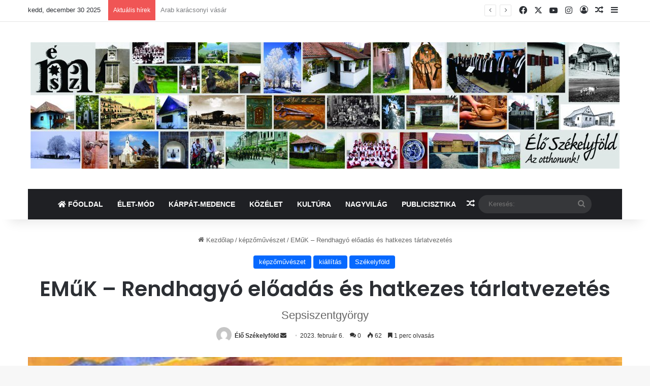

--- FILE ---
content_type: text/html; charset=UTF-8
request_url: https://eloszekelyfold.ro/2023/02/06/emuk-rendhagyo-eloadas-es-hatkezes-tarlatvezetes/
body_size: 25993
content:
<!DOCTYPE html>
<html lang="hu" class="" data-skin="light" prefix="og: http://ogp.me/ns#">
<head>
	<meta charset="UTF-8" />
	<link rel="profile" href="https://gmpg.org/xfn/11" />
	<title>EMűK &#8211; Rendhagyó előadás és hatkezes tárlatvezetés &#8211; Élő Székelyföld</title>
<meta name='robots' content='max-image-preview:large' />
<link rel='dns-prefetch' href='//www.googletagmanager.com' />
<link rel='dns-prefetch' href='//stats.wp.com' />
<link rel='dns-prefetch' href='//pagead2.googlesyndication.com' />
<link rel="alternate" type="application/rss+xml" title="Élő Székelyföld &raquo; hírcsatorna" href="https://eloszekelyfold.ro/feed/" />
<link rel="alternate" type="application/rss+xml" title="Élő Székelyföld &raquo; hozzászólás hírcsatorna" href="https://eloszekelyfold.ro/comments/feed/" />
<link rel="alternate" type="application/rss+xml" title="Élő Székelyföld &raquo; EMűK &#8211; Rendhagyó előadás és hatkezes tárlatvezetés hozzászólás hírcsatorna" href="https://eloszekelyfold.ro/2023/02/06/emuk-rendhagyo-eloadas-es-hatkezes-tarlatvezetes/feed/" />

		<style type="text/css">
			:root{				
			--tie-preset-gradient-1: linear-gradient(135deg, rgba(6, 147, 227, 1) 0%, rgb(155, 81, 224) 100%);
			--tie-preset-gradient-2: linear-gradient(135deg, rgb(122, 220, 180) 0%, rgb(0, 208, 130) 100%);
			--tie-preset-gradient-3: linear-gradient(135deg, rgba(252, 185, 0, 1) 0%, rgba(255, 105, 0, 1) 100%);
			--tie-preset-gradient-4: linear-gradient(135deg, rgba(255, 105, 0, 1) 0%, rgb(207, 46, 46) 100%);
			--tie-preset-gradient-5: linear-gradient(135deg, rgb(238, 238, 238) 0%, rgb(169, 184, 195) 100%);
			--tie-preset-gradient-6: linear-gradient(135deg, rgb(74, 234, 220) 0%, rgb(151, 120, 209) 20%, rgb(207, 42, 186) 40%, rgb(238, 44, 130) 60%, rgb(251, 105, 98) 80%, rgb(254, 248, 76) 100%);
			--tie-preset-gradient-7: linear-gradient(135deg, rgb(255, 206, 236) 0%, rgb(152, 150, 240) 100%);
			--tie-preset-gradient-8: linear-gradient(135deg, rgb(254, 205, 165) 0%, rgb(254, 45, 45) 50%, rgb(107, 0, 62) 100%);
			--tie-preset-gradient-9: linear-gradient(135deg, rgb(255, 203, 112) 0%, rgb(199, 81, 192) 50%, rgb(65, 88, 208) 100%);
			--tie-preset-gradient-10: linear-gradient(135deg, rgb(255, 245, 203) 0%, rgb(182, 227, 212) 50%, rgb(51, 167, 181) 100%);
			--tie-preset-gradient-11: linear-gradient(135deg, rgb(202, 248, 128) 0%, rgb(113, 206, 126) 100%);
			--tie-preset-gradient-12: linear-gradient(135deg, rgb(2, 3, 129) 0%, rgb(40, 116, 252) 100%);
			--tie-preset-gradient-13: linear-gradient(135deg, #4D34FA, #ad34fa);
			--tie-preset-gradient-14: linear-gradient(135deg, #0057FF, #31B5FF);
			--tie-preset-gradient-15: linear-gradient(135deg, #FF007A, #FF81BD);
			--tie-preset-gradient-16: linear-gradient(135deg, #14111E, #4B4462);
			--tie-preset-gradient-17: linear-gradient(135deg, #F32758, #FFC581);

			
					--main-nav-background: #1f2024;
					--main-nav-secondry-background: rgba(0,0,0,0.2);
					--main-nav-primary-color: #0088ff;
					--main-nav-contrast-primary-color: #FFFFFF;
					--main-nav-text-color: #FFFFFF;
					--main-nav-secondry-text-color: rgba(225,255,255,0.5);
					--main-nav-main-border-color: rgba(255,255,255,0.07);
					--main-nav-secondry-border-color: rgba(255,255,255,0.04);
				
			}
		</style>
	<link rel="alternate" title="oEmbed (JSON)" type="application/json+oembed" href="https://eloszekelyfold.ro/wp-json/oembed/1.0/embed?url=https%3A%2F%2Feloszekelyfold.ro%2F2023%2F02%2F06%2Femuk-rendhagyo-eloadas-es-hatkezes-tarlatvezetes%2F" />
<link rel="alternate" title="oEmbed (XML)" type="text/xml+oembed" href="https://eloszekelyfold.ro/wp-json/oembed/1.0/embed?url=https%3A%2F%2Feloszekelyfold.ro%2F2023%2F02%2F06%2Femuk-rendhagyo-eloadas-es-hatkezes-tarlatvezetes%2F&#038;format=xml" />

<meta property="og:title" content="EMűK &#8211; Rendhagyó előadás és hatkezes tárlatvezetés - Élő Székelyföld" />
<meta property="og:type" content="article" />
<meta property="og:description" content="Az Erdélyi Művészeti Központban rendhagyó előadást és hatkezes tárlatvezetést tartanak 2023. február" />
<meta property="og:url" content="https://eloszekelyfold.ro/2023/02/06/emuk-rendhagyo-eloadas-es-hatkezes-tarlatvezetes/" />
<meta property="og:site_name" content="Élő Székelyföld" />
<meta property="og:image" content="https://eloszekelyfold.ro/wp-content/uploads/2023/02/Mattis.jpg" />
<meta name="viewport" content="width=device-width, initial-scale=1.0" /><style id='wp-img-auto-sizes-contain-inline-css' type='text/css'>
img:is([sizes=auto i],[sizes^="auto," i]){contain-intrinsic-size:3000px 1500px}
/*# sourceURL=wp-img-auto-sizes-contain-inline-css */
</style>

<style id='wp-emoji-styles-inline-css' type='text/css'>

	img.wp-smiley, img.emoji {
		display: inline !important;
		border: none !important;
		box-shadow: none !important;
		height: 1em !important;
		width: 1em !important;
		margin: 0 0.07em !important;
		vertical-align: -0.1em !important;
		background: none !important;
		padding: 0 !important;
	}
/*# sourceURL=wp-emoji-styles-inline-css */
</style>
<link rel='stylesheet' id='wp-block-library-css' href='https://eloszekelyfold.ro/wp-includes/css/dist/block-library/style.min.css?ver=6.9' type='text/css' media='all' />
<style id='global-styles-inline-css' type='text/css'>
:root{--wp--preset--aspect-ratio--square: 1;--wp--preset--aspect-ratio--4-3: 4/3;--wp--preset--aspect-ratio--3-4: 3/4;--wp--preset--aspect-ratio--3-2: 3/2;--wp--preset--aspect-ratio--2-3: 2/3;--wp--preset--aspect-ratio--16-9: 16/9;--wp--preset--aspect-ratio--9-16: 9/16;--wp--preset--color--black: #000000;--wp--preset--color--cyan-bluish-gray: #abb8c3;--wp--preset--color--white: #ffffff;--wp--preset--color--pale-pink: #f78da7;--wp--preset--color--vivid-red: #cf2e2e;--wp--preset--color--luminous-vivid-orange: #ff6900;--wp--preset--color--luminous-vivid-amber: #fcb900;--wp--preset--color--light-green-cyan: #7bdcb5;--wp--preset--color--vivid-green-cyan: #00d084;--wp--preset--color--pale-cyan-blue: #8ed1fc;--wp--preset--color--vivid-cyan-blue: #0693e3;--wp--preset--color--vivid-purple: #9b51e0;--wp--preset--color--global-color: #0088ff;--wp--preset--gradient--vivid-cyan-blue-to-vivid-purple: linear-gradient(135deg,rgb(6,147,227) 0%,rgb(155,81,224) 100%);--wp--preset--gradient--light-green-cyan-to-vivid-green-cyan: linear-gradient(135deg,rgb(122,220,180) 0%,rgb(0,208,130) 100%);--wp--preset--gradient--luminous-vivid-amber-to-luminous-vivid-orange: linear-gradient(135deg,rgb(252,185,0) 0%,rgb(255,105,0) 100%);--wp--preset--gradient--luminous-vivid-orange-to-vivid-red: linear-gradient(135deg,rgb(255,105,0) 0%,rgb(207,46,46) 100%);--wp--preset--gradient--very-light-gray-to-cyan-bluish-gray: linear-gradient(135deg,rgb(238,238,238) 0%,rgb(169,184,195) 100%);--wp--preset--gradient--cool-to-warm-spectrum: linear-gradient(135deg,rgb(74,234,220) 0%,rgb(151,120,209) 20%,rgb(207,42,186) 40%,rgb(238,44,130) 60%,rgb(251,105,98) 80%,rgb(254,248,76) 100%);--wp--preset--gradient--blush-light-purple: linear-gradient(135deg,rgb(255,206,236) 0%,rgb(152,150,240) 100%);--wp--preset--gradient--blush-bordeaux: linear-gradient(135deg,rgb(254,205,165) 0%,rgb(254,45,45) 50%,rgb(107,0,62) 100%);--wp--preset--gradient--luminous-dusk: linear-gradient(135deg,rgb(255,203,112) 0%,rgb(199,81,192) 50%,rgb(65,88,208) 100%);--wp--preset--gradient--pale-ocean: linear-gradient(135deg,rgb(255,245,203) 0%,rgb(182,227,212) 50%,rgb(51,167,181) 100%);--wp--preset--gradient--electric-grass: linear-gradient(135deg,rgb(202,248,128) 0%,rgb(113,206,126) 100%);--wp--preset--gradient--midnight: linear-gradient(135deg,rgb(2,3,129) 0%,rgb(40,116,252) 100%);--wp--preset--font-size--small: 13px;--wp--preset--font-size--medium: 20px;--wp--preset--font-size--large: 36px;--wp--preset--font-size--x-large: 42px;--wp--preset--spacing--20: 0.44rem;--wp--preset--spacing--30: 0.67rem;--wp--preset--spacing--40: 1rem;--wp--preset--spacing--50: 1.5rem;--wp--preset--spacing--60: 2.25rem;--wp--preset--spacing--70: 3.38rem;--wp--preset--spacing--80: 5.06rem;--wp--preset--shadow--natural: 6px 6px 9px rgba(0, 0, 0, 0.2);--wp--preset--shadow--deep: 12px 12px 50px rgba(0, 0, 0, 0.4);--wp--preset--shadow--sharp: 6px 6px 0px rgba(0, 0, 0, 0.2);--wp--preset--shadow--outlined: 6px 6px 0px -3px rgb(255, 255, 255), 6px 6px rgb(0, 0, 0);--wp--preset--shadow--crisp: 6px 6px 0px rgb(0, 0, 0);}:where(.is-layout-flex){gap: 0.5em;}:where(.is-layout-grid){gap: 0.5em;}body .is-layout-flex{display: flex;}.is-layout-flex{flex-wrap: wrap;align-items: center;}.is-layout-flex > :is(*, div){margin: 0;}body .is-layout-grid{display: grid;}.is-layout-grid > :is(*, div){margin: 0;}:where(.wp-block-columns.is-layout-flex){gap: 2em;}:where(.wp-block-columns.is-layout-grid){gap: 2em;}:where(.wp-block-post-template.is-layout-flex){gap: 1.25em;}:where(.wp-block-post-template.is-layout-grid){gap: 1.25em;}.has-black-color{color: var(--wp--preset--color--black) !important;}.has-cyan-bluish-gray-color{color: var(--wp--preset--color--cyan-bluish-gray) !important;}.has-white-color{color: var(--wp--preset--color--white) !important;}.has-pale-pink-color{color: var(--wp--preset--color--pale-pink) !important;}.has-vivid-red-color{color: var(--wp--preset--color--vivid-red) !important;}.has-luminous-vivid-orange-color{color: var(--wp--preset--color--luminous-vivid-orange) !important;}.has-luminous-vivid-amber-color{color: var(--wp--preset--color--luminous-vivid-amber) !important;}.has-light-green-cyan-color{color: var(--wp--preset--color--light-green-cyan) !important;}.has-vivid-green-cyan-color{color: var(--wp--preset--color--vivid-green-cyan) !important;}.has-pale-cyan-blue-color{color: var(--wp--preset--color--pale-cyan-blue) !important;}.has-vivid-cyan-blue-color{color: var(--wp--preset--color--vivid-cyan-blue) !important;}.has-vivid-purple-color{color: var(--wp--preset--color--vivid-purple) !important;}.has-black-background-color{background-color: var(--wp--preset--color--black) !important;}.has-cyan-bluish-gray-background-color{background-color: var(--wp--preset--color--cyan-bluish-gray) !important;}.has-white-background-color{background-color: var(--wp--preset--color--white) !important;}.has-pale-pink-background-color{background-color: var(--wp--preset--color--pale-pink) !important;}.has-vivid-red-background-color{background-color: var(--wp--preset--color--vivid-red) !important;}.has-luminous-vivid-orange-background-color{background-color: var(--wp--preset--color--luminous-vivid-orange) !important;}.has-luminous-vivid-amber-background-color{background-color: var(--wp--preset--color--luminous-vivid-amber) !important;}.has-light-green-cyan-background-color{background-color: var(--wp--preset--color--light-green-cyan) !important;}.has-vivid-green-cyan-background-color{background-color: var(--wp--preset--color--vivid-green-cyan) !important;}.has-pale-cyan-blue-background-color{background-color: var(--wp--preset--color--pale-cyan-blue) !important;}.has-vivid-cyan-blue-background-color{background-color: var(--wp--preset--color--vivid-cyan-blue) !important;}.has-vivid-purple-background-color{background-color: var(--wp--preset--color--vivid-purple) !important;}.has-black-border-color{border-color: var(--wp--preset--color--black) !important;}.has-cyan-bluish-gray-border-color{border-color: var(--wp--preset--color--cyan-bluish-gray) !important;}.has-white-border-color{border-color: var(--wp--preset--color--white) !important;}.has-pale-pink-border-color{border-color: var(--wp--preset--color--pale-pink) !important;}.has-vivid-red-border-color{border-color: var(--wp--preset--color--vivid-red) !important;}.has-luminous-vivid-orange-border-color{border-color: var(--wp--preset--color--luminous-vivid-orange) !important;}.has-luminous-vivid-amber-border-color{border-color: var(--wp--preset--color--luminous-vivid-amber) !important;}.has-light-green-cyan-border-color{border-color: var(--wp--preset--color--light-green-cyan) !important;}.has-vivid-green-cyan-border-color{border-color: var(--wp--preset--color--vivid-green-cyan) !important;}.has-pale-cyan-blue-border-color{border-color: var(--wp--preset--color--pale-cyan-blue) !important;}.has-vivid-cyan-blue-border-color{border-color: var(--wp--preset--color--vivid-cyan-blue) !important;}.has-vivid-purple-border-color{border-color: var(--wp--preset--color--vivid-purple) !important;}.has-vivid-cyan-blue-to-vivid-purple-gradient-background{background: var(--wp--preset--gradient--vivid-cyan-blue-to-vivid-purple) !important;}.has-light-green-cyan-to-vivid-green-cyan-gradient-background{background: var(--wp--preset--gradient--light-green-cyan-to-vivid-green-cyan) !important;}.has-luminous-vivid-amber-to-luminous-vivid-orange-gradient-background{background: var(--wp--preset--gradient--luminous-vivid-amber-to-luminous-vivid-orange) !important;}.has-luminous-vivid-orange-to-vivid-red-gradient-background{background: var(--wp--preset--gradient--luminous-vivid-orange-to-vivid-red) !important;}.has-very-light-gray-to-cyan-bluish-gray-gradient-background{background: var(--wp--preset--gradient--very-light-gray-to-cyan-bluish-gray) !important;}.has-cool-to-warm-spectrum-gradient-background{background: var(--wp--preset--gradient--cool-to-warm-spectrum) !important;}.has-blush-light-purple-gradient-background{background: var(--wp--preset--gradient--blush-light-purple) !important;}.has-blush-bordeaux-gradient-background{background: var(--wp--preset--gradient--blush-bordeaux) !important;}.has-luminous-dusk-gradient-background{background: var(--wp--preset--gradient--luminous-dusk) !important;}.has-pale-ocean-gradient-background{background: var(--wp--preset--gradient--pale-ocean) !important;}.has-electric-grass-gradient-background{background: var(--wp--preset--gradient--electric-grass) !important;}.has-midnight-gradient-background{background: var(--wp--preset--gradient--midnight) !important;}.has-small-font-size{font-size: var(--wp--preset--font-size--small) !important;}.has-medium-font-size{font-size: var(--wp--preset--font-size--medium) !important;}.has-large-font-size{font-size: var(--wp--preset--font-size--large) !important;}.has-x-large-font-size{font-size: var(--wp--preset--font-size--x-large) !important;}
/*# sourceURL=global-styles-inline-css */
</style>

<style id='classic-theme-styles-inline-css' type='text/css'>
/*! This file is auto-generated */
.wp-block-button__link{color:#fff;background-color:#32373c;border-radius:9999px;box-shadow:none;text-decoration:none;padding:calc(.667em + 2px) calc(1.333em + 2px);font-size:1.125em}.wp-block-file__button{background:#32373c;color:#fff;text-decoration:none}
/*# sourceURL=/wp-includes/css/classic-themes.min.css */
</style>
<link rel='stylesheet' id='tie-css-base-css' href='https://eloszekelyfold.ro/wp-content/themes/jannah/assets/css/base.min.css?ver=7.6.3' type='text/css' media='all' />
<link rel='stylesheet' id='tie-css-styles-css' href='https://eloszekelyfold.ro/wp-content/themes/jannah/assets/css/style.min.css?ver=7.6.3' type='text/css' media='all' />
<link rel='stylesheet' id='tie-css-widgets-css' href='https://eloszekelyfold.ro/wp-content/themes/jannah/assets/css/widgets.min.css?ver=7.6.3' type='text/css' media='all' />
<link rel='stylesheet' id='tie-css-helpers-css' href='https://eloszekelyfold.ro/wp-content/themes/jannah/assets/css/helpers.min.css?ver=7.6.3' type='text/css' media='all' />
<link rel='stylesheet' id='tie-fontawesome5-css' href='https://eloszekelyfold.ro/wp-content/themes/jannah/assets/css/fontawesome.css?ver=7.6.3' type='text/css' media='all' />
<link rel='stylesheet' id='tie-css-ilightbox-css' href='https://eloszekelyfold.ro/wp-content/themes/jannah/assets/ilightbox/dark-skin/skin.css?ver=7.6.3' type='text/css' media='all' />
<link rel='stylesheet' id='tie-css-single-css' href='https://eloszekelyfold.ro/wp-content/themes/jannah/assets/css/single.min.css?ver=7.6.3' type='text/css' media='all' />
<link rel='stylesheet' id='tie-css-print-css' href='https://eloszekelyfold.ro/wp-content/themes/jannah/assets/css/print.css?ver=7.6.3' type='text/css' media='print' />
<style id='tie-css-print-inline-css' type='text/css'>
.wf-active .logo-text,.wf-active h1,.wf-active h2,.wf-active h3,.wf-active h4,.wf-active h5,.wf-active h6,.wf-active .the-subtitle{font-family: 'Poppins';}#main-nav .main-menu > ul > li > a{text-transform: uppercase;}.tie-cat-3241,.tie-cat-item-3241 > span{background-color:#e67e22 !important;color:#FFFFFF !important;}.tie-cat-3241:after{border-top-color:#e67e22 !important;}.tie-cat-3241:hover{background-color:#c86004 !important;}.tie-cat-3241:hover:after{border-top-color:#c86004 !important;}.tie-cat-3242,.tie-cat-item-3242 > span{background-color:#2ecc71 !important;color:#FFFFFF !important;}.tie-cat-3242:after{border-top-color:#2ecc71 !important;}.tie-cat-3242:hover{background-color:#10ae53 !important;}.tie-cat-3242:hover:after{border-top-color:#10ae53 !important;}.tie-cat-3243,.tie-cat-item-3243 > span{background-color:#9b59b6 !important;color:#FFFFFF !important;}.tie-cat-3243:after{border-top-color:#9b59b6 !important;}.tie-cat-3243:hover{background-color:#7d3b98 !important;}.tie-cat-3243:hover:after{border-top-color:#7d3b98 !important;}.tie-cat-3244,.tie-cat-item-3244 > span{background-color:#34495e !important;color:#FFFFFF !important;}.tie-cat-3244:after{border-top-color:#34495e !important;}.tie-cat-3244:hover{background-color:#162b40 !important;}.tie-cat-3244:hover:after{border-top-color:#162b40 !important;}.tie-cat-3245,.tie-cat-item-3245 > span{background-color:#795548 !important;color:#FFFFFF !important;}.tie-cat-3245:after{border-top-color:#795548 !important;}.tie-cat-3245:hover{background-color:#5b372a !important;}.tie-cat-3245:hover:after{border-top-color:#5b372a !important;}.tie-cat-3246,.tie-cat-item-3246 > span{background-color:#4CAF50 !important;color:#FFFFFF !important;}.tie-cat-3246:after{border-top-color:#4CAF50 !important;}.tie-cat-3246:hover{background-color:#2e9132 !important;}.tie-cat-3246:hover:after{border-top-color:#2e9132 !important;}@media (max-width: 991px){.side-aside.normal-side{background: #2f88d6;background: -webkit-linear-gradient(135deg,#5933a2,#2f88d6 );background: -moz-linear-gradient(135deg,#5933a2,#2f88d6 );background: -o-linear-gradient(135deg,#5933a2,#2f88d6 );background: linear-gradient(135deg,#2f88d6,#5933a2 );}}
/*# sourceURL=tie-css-print-inline-css */
</style>
<script type="text/javascript" async src="https://eloszekelyfold.ro/wp-content/plugins/burst-statistics/assets/js/timeme/timeme.min.js?ver=1765039090" id="burst-timeme-js"></script>
<script type="text/javascript" id="burst-js-extra">
/* <![CDATA[ */
var burst = {"tracking":{"isInitialHit":true,"lastUpdateTimestamp":0,"beacon_url":"https://eloszekelyfold.ro/wp-content/plugins/burst-statistics/endpoint.php","ajaxUrl":"https://eloszekelyfold.ro/wp-admin/admin-ajax.php"},"options":{"cookieless":0,"pageUrl":"https://eloszekelyfold.ro/2023/02/06/emuk-rendhagyo-eloadas-es-hatkezes-tarlatvezetes/","beacon_enabled":1,"do_not_track":0,"enable_turbo_mode":0,"track_url_change":0,"cookie_retention_days":30,"debug":0},"goals":{"completed":[],"scriptUrl":"https://eloszekelyfold.ro/wp-content/plugins/burst-statistics/assets/js/build/burst-goals.js?v=1765039090","active":[]},"cache":{"uid":null,"fingerprint":null,"isUserAgent":null,"isDoNotTrack":null,"useCookies":null}};
//# sourceURL=burst-js-extra
/* ]]> */
</script>
<script type="text/javascript" async src="https://eloszekelyfold.ro/wp-content/plugins/burst-statistics/assets/js/build/burst.min.js?ver=1765039090" id="burst-js"></script>
<script type="text/javascript" src="https://eloszekelyfold.ro/wp-includes/js/jquery/jquery.min.js?ver=3.7.1" id="jquery-core-js"></script>
<script type="text/javascript" src="https://eloszekelyfold.ro/wp-includes/js/jquery/jquery-migrate.min.js?ver=3.4.1" id="jquery-migrate-js"></script>

<!-- Google tag (gtag.js) snippet added by Site Kit -->
<!-- Google Analytics snippet added by Site Kit -->
<script type="text/javascript" src="https://www.googletagmanager.com/gtag/js?id=GT-WPTKG744" id="google_gtagjs-js" async></script>
<script type="text/javascript" id="google_gtagjs-js-after">
/* <![CDATA[ */
window.dataLayer = window.dataLayer || [];function gtag(){dataLayer.push(arguments);}
gtag("set","linker",{"domains":["eloszekelyfold.ro"]});
gtag("js", new Date());
gtag("set", "developer_id.dZTNiMT", true);
gtag("config", "GT-WPTKG744");
 window._googlesitekit = window._googlesitekit || {}; window._googlesitekit.throttledEvents = []; window._googlesitekit.gtagEvent = (name, data) => { var key = JSON.stringify( { name, data } ); if ( !! window._googlesitekit.throttledEvents[ key ] ) { return; } window._googlesitekit.throttledEvents[ key ] = true; setTimeout( () => { delete window._googlesitekit.throttledEvents[ key ]; }, 5 ); gtag( "event", name, { ...data, event_source: "site-kit" } ); }; 
//# sourceURL=google_gtagjs-js-after
/* ]]> */
</script>
<link rel="https://api.w.org/" href="https://eloszekelyfold.ro/wp-json/" /><link rel="alternate" title="JSON" type="application/json" href="https://eloszekelyfold.ro/wp-json/wp/v2/posts/15835" /><link rel="EditURI" type="application/rsd+xml" title="RSD" href="https://eloszekelyfold.ro/xmlrpc.php?rsd" />
<meta name="generator" content="WordPress 6.9" />
<link rel="canonical" href="https://eloszekelyfold.ro/2023/02/06/emuk-rendhagyo-eloadas-es-hatkezes-tarlatvezetes/" />
<link rel='shortlink' href='https://eloszekelyfold.ro/?p=15835' />
<meta name="generator" content="Site Kit by Google 1.168.0" />	<style>img#wpstats{display:none}</style>
		 <meta name="description" content="Az Erdélyi Művészeti Központban rendhagyó előadást és hatkezes tárlatvezetést tartanak 2023. február 10-én, 17 órától az AVANTGÁRD ÉS SZÜRREALIZMUS: A" /><meta http-equiv="X-UA-Compatible" content="IE=edge">

<!-- Google AdSense meta tags added by Site Kit -->
<meta name="google-adsense-platform-account" content="ca-host-pub-2644536267352236">
<meta name="google-adsense-platform-domain" content="sitekit.withgoogle.com">
<!-- End Google AdSense meta tags added by Site Kit -->

<!-- Google AdSense snippet added by Site Kit -->
<script type="text/javascript" async="async" src="https://pagead2.googlesyndication.com/pagead/js/adsbygoogle.js?client=ca-pub-1617661677089888&amp;host=ca-host-pub-2644536267352236" crossorigin="anonymous"></script>

<!-- End Google AdSense snippet added by Site Kit -->
<link rel="icon" href="https://eloszekelyfold.ro/wp-content/uploads/2020/10/cropped-eszm-32x32.jpg" sizes="32x32" />
<link rel="icon" href="https://eloszekelyfold.ro/wp-content/uploads/2020/10/cropped-eszm-192x192.jpg" sizes="192x192" />
<link rel="apple-touch-icon" href="https://eloszekelyfold.ro/wp-content/uploads/2020/10/cropped-eszm-180x180.jpg" />
<meta name="msapplication-TileImage" content="https://eloszekelyfold.ro/wp-content/uploads/2020/10/cropped-eszm-270x270.jpg" />
</head>

<body id="tie-body" class="wp-singular post-template-default single single-post postid-15835 single-format-standard wp-theme-jannah wrapper-has-shadow block-head-1 magazine1 is-thumb-overlay-disabled is-desktop is-header-layout-2 sidebar-right has-sidebar post-layout-7 full-width-title-full-width-media is-standard-format has-mobile-share hide_share_post_top hide_share_post_bottom" data-burst_id="15835" data-burst_type="post">



<div class="background-overlay">

	<div id="tie-container" class="site tie-container">

		
		<div id="tie-wrapper">
			
<header id="theme-header" class="theme-header header-layout-2 main-nav-dark main-nav-default-dark main-nav-below main-nav-boxed no-stream-item top-nav-active top-nav-light top-nav-default-light top-nav-above has-shadow has-normal-width-logo mobile-header-default">
	
<nav id="top-nav"  class="has-date-breaking-components top-nav header-nav has-breaking-news" aria-label="Másodlagos navigáció">
	<div class="container">
		<div class="topbar-wrapper">

			
					<div class="topbar-today-date">
						kedd, december 30 2025					</div>
					
			<div class="tie-alignleft">
				
<div class="breaking controls-is-active">

	<span class="breaking-title">
		<span class="tie-icon-bolt breaking-icon" aria-hidden="true"></span>
		<span class="breaking-title-text">Aktuális hírek</span>
	</span>

	<ul id="breaking-news-in-header" class="breaking-news" data-type="reveal" data-arrows="true">

		
							<li class="news-item">
								<a href="https://eloszekelyfold.ro/2025/12/29/arab-karacsonyi-vasar/">Arab karácsonyi vásár</a>
							</li>

							
							<li class="news-item">
								<a href="https://eloszekelyfold.ro/2025/12/28/elhunyt-brigitte-bardot-1934-2025francia-filmlegenda/">Elhunyt Brigitte Bardot (1934-2025) francia filmlegenda</a>
							</li>

							
							<li class="news-item">
								<a href="https://eloszekelyfold.ro/2025/12/27/xiv-leo-papa-a-vertanu-szent-istvan-hite-erosebb-volt-a-fegyvereknel/">XIV. Leó pápa &#8211; A vértanú Szent István hite erősebb volt a fegyvereknél</a>
							</li>

							
							<li class="news-item">
								<a href="https://eloszekelyfold.ro/2025/12/26/2031-vegere-a-mobil-elofizetesek-mintegy-ketharmada-5g-lesz/">2031 végére a mobil-előfizetések mintegy kétharmada 5G lesz</a>
							</li>

							
							<li class="news-item">
								<a href="https://eloszekelyfold.ro/2025/12/24/bekes-aldott-boldog-karacsonyt/">Békés, áldott, boldog karácsonyt!</a>
							</li>

							
							<li class="news-item">
								<a href="https://eloszekelyfold.ro/2025/12/23/megjelent-a-varad-decemberi-szama-2/">Megjelent a Várad decemberi száma</a>
							</li>

							
							<li class="news-item">
								<a href="https://eloszekelyfold.ro/2025/12/22/csillag-szuletik-a-szekelyudvarhelyi-apa-lanya-duo-nyerte-a-dontot/">Csillag Születik &#8211; A székelyudvarhelyi apa-lánya duó nyerte a döntőt</a>
							</li>

							
							<li class="news-item">
								<a href="https://eloszekelyfold.ro/2025/12/22/az-erdelyi-magyarok-zome-nem-szeretne-kormanyvaltast-magyarorszagon/">Az erdélyi magyarok zöme nem szeretne kormányváltást Magyarországon</a>
							</li>

							
							<li class="news-item">
								<a href="https://eloszekelyfold.ro/2025/12/22/megjelent-a-muvelodes-decemberi-szama-3/">Megjelent a Művelődés decemberi száma</a>
							</li>

							
							<li class="news-item">
								<a href="https://eloszekelyfold.ro/2025/12/21/szekelyudvarhely-kettos-konyvbemutato-2/">Székelyudvarhely &#8211; Kettős könyvbemutató</a>
							</li>

							
	</ul>
</div><!-- #breaking /-->
			</div><!-- .tie-alignleft /-->

			<div class="tie-alignright">
				<ul class="components"> <li class="social-icons-item"><a class="social-link facebook-social-icon" rel="external noopener nofollow" target="_blank" href="#"><span class="tie-social-icon tie-icon-facebook"></span><span class="screen-reader-text">Facebook</span></a></li><li class="social-icons-item"><a class="social-link twitter-social-icon" rel="external noopener nofollow" target="_blank" href="#"><span class="tie-social-icon tie-icon-twitter"></span><span class="screen-reader-text">X</span></a></li><li class="social-icons-item"><a class="social-link youtube-social-icon" rel="external noopener nofollow" target="_blank" href="#"><span class="tie-social-icon tie-icon-youtube"></span><span class="screen-reader-text">YouTube</span></a></li><li class="social-icons-item"><a class="social-link instagram-social-icon" rel="external noopener nofollow" target="_blank" href="#"><span class="tie-social-icon tie-icon-instagram"></span><span class="screen-reader-text">Instagram</span></a></li> 
	
		<li class=" popup-login-icon menu-item custom-menu-link">
			<a href="#" class="lgoin-btn tie-popup-trigger">
				<span class="tie-icon-author" aria-hidden="true"></span>
				<span class="screen-reader-text">Belépés</span>			</a>
		</li>

				<li class="random-post-icon menu-item custom-menu-link">
		<a href="/2023/02/06/emuk-rendhagyo-eloadas-es-hatkezes-tarlatvezetes/?random-post=1" class="random-post" title="Véletlen cikk" rel="nofollow">
			<span class="tie-icon-random" aria-hidden="true"></span>
			<span class="screen-reader-text">Véletlen cikk</span>
		</a>
	</li>
		<li class="side-aside-nav-icon menu-item custom-menu-link">
		<a href="#">
			<span class="tie-icon-navicon" aria-hidden="true"></span>
			<span class="screen-reader-text">Oldalsáv</span>
		</a>
	</li>
	</ul><!-- Components -->			</div><!-- .tie-alignright /-->

		</div><!-- .topbar-wrapper /-->
	</div><!-- .container /-->
</nav><!-- #top-nav /-->

<div class="container header-container">
	<div class="tie-row logo-row">

		
		<div class="logo-wrapper">
			<div class="tie-col-md-4 logo-container clearfix">
				<div id="mobile-header-components-area_1" class="mobile-header-components"><ul class="components"><li class="mobile-component_menu custom-menu-link"><a href="#" id="mobile-menu-icon" class=""><span class="tie-mobile-menu-icon nav-icon is-layout-1"></span><span class="screen-reader-text">Menü</span></a></li></ul></div>
		<div id="logo" class="image-logo" >

			
			<a title="Élő Székelyföld" href="https://eloszekelyfold.ro/">
				
				<picture class="tie-logo-default tie-logo-picture">
					
					<source class="tie-logo-source-default tie-logo-source" srcset="https://eloszekelyfold.ro/wp-content/uploads/2022/01/eszmlogo_v1.jpg">
					<img class="tie-logo-img-default tie-logo-img" src="https://eloszekelyfold.ro/wp-content/uploads/2022/01/eszmlogo_v1.jpg" alt="Élő Székelyföld" width="1160" height="249" style="max-height:249px; width: auto;" />
				</picture>
						</a>

			
		</div><!-- #logo /-->

		<div id="mobile-header-components-area_2" class="mobile-header-components"><ul class="components"><li class="mobile-component_search custom-menu-link">
				<a href="#" class="tie-search-trigger-mobile">
					<span class="tie-icon-search tie-search-icon" aria-hidden="true"></span>
					<span class="screen-reader-text">Keresés:</span>
				</a>
			</li></ul></div>			</div><!-- .tie-col /-->
		</div><!-- .logo-wrapper /-->

		
	</div><!-- .tie-row /-->
</div><!-- .container /-->

<div class="main-nav-wrapper">
	<nav id="main-nav" data-skin="search-in-main-nav" class="main-nav header-nav live-search-parent menu-style-default menu-style-solid-bg"  aria-label="Elsődleges navigáció">
		<div class="container">

			<div class="main-menu-wrapper">

				
				<div id="menu-components-wrap">

					
					<div class="main-menu main-menu-wrap">
						<div id="main-nav-menu" class="main-menu header-menu"><ul id="menu-elo-szekelyfold-fomenu" class="menu"><li id="menu-item-1028" class="menu-item menu-item-type-custom menu-item-object-custom menu-item-home menu-item-1028 menu-item-has-icon"><a href="http://eloszekelyfold.ro/"> <span aria-hidden="true" class="tie-menu-icon fas fa-home"></span> Főoldal</a></li>
<li id="menu-item-1021" class="menu-item menu-item-type-taxonomy menu-item-object-category menu-item-1021"><a href="https://eloszekelyfold.ro/rovat/elet-mod/">Élet-mód</a></li>
<li id="menu-item-1022" class="menu-item menu-item-type-taxonomy menu-item-object-category menu-item-1022"><a href="https://eloszekelyfold.ro/rovat/karpat-medence/">Kárpát-medence</a></li>
<li id="menu-item-1023" class="menu-item menu-item-type-taxonomy menu-item-object-category menu-item-1023"><a href="https://eloszekelyfold.ro/rovat/kozelet/">Közélet</a></li>
<li id="menu-item-1024" class="menu-item menu-item-type-taxonomy menu-item-object-category menu-item-1024"><a href="https://eloszekelyfold.ro/rovat/kultura/">Kultúra</a></li>
<li id="menu-item-1025" class="menu-item menu-item-type-taxonomy menu-item-object-category menu-item-1025"><a href="https://eloszekelyfold.ro/rovat/nagyvilag/">Nagyvilág</a></li>
<li id="menu-item-1026" class="menu-item menu-item-type-taxonomy menu-item-object-category menu-item-1026"><a href="https://eloszekelyfold.ro/rovat/publicisztika/">Publicisztika</a></li>
</ul></div>					</div><!-- .main-menu /-->

					<ul class="components">	<li class="random-post-icon menu-item custom-menu-link">
		<a href="/2023/02/06/emuk-rendhagyo-eloadas-es-hatkezes-tarlatvezetes/?random-post=1" class="random-post" title="Véletlen cikk" rel="nofollow">
			<span class="tie-icon-random" aria-hidden="true"></span>
			<span class="screen-reader-text">Véletlen cikk</span>
		</a>
	</li>
				<li class="search-bar menu-item custom-menu-link" aria-label="Keresés">
				<form method="get" id="search" action="https://eloszekelyfold.ro/">
					<input id="search-input" class="is-ajax-search"  inputmode="search" type="text" name="s" title="Keresés:" placeholder="Keresés:" />
					<button id="search-submit" type="submit">
						<span class="tie-icon-search tie-search-icon" aria-hidden="true"></span>
						<span class="screen-reader-text">Keresés:</span>
					</button>
				</form>
			</li>
			</ul><!-- Components -->
				</div><!-- #menu-components-wrap /-->
			</div><!-- .main-menu-wrapper /-->
		</div><!-- .container /-->

			</nav><!-- #main-nav /-->
</div><!-- .main-nav-wrapper /-->

</header>


			<div class="container fullwidth-entry-title-wrapper">
				<div class="container-wrapper fullwidth-entry-title">
<header class="entry-header-outer">

	<nav id="breadcrumb"><a href="https://eloszekelyfold.ro/"><span class="tie-icon-home" aria-hidden="true"></span> Kezdőlap</a><em class="delimiter">/</em><a href="https://eloszekelyfold.ro/rovat/kepzomuveszet/">képzőművészet</a><em class="delimiter">/</em><span class="current">EMűK &#8211; Rendhagyó előadás és hatkezes tárlatvezetés</span></nav><script type="application/ld+json">{"@context":"http:\/\/schema.org","@type":"BreadcrumbList","@id":"#Breadcrumb","itemListElement":[{"@type":"ListItem","position":1,"item":{"name":"Kezd\u0151lap","@id":"https:\/\/eloszekelyfold.ro\/"}},{"@type":"ListItem","position":2,"item":{"name":"k\u00e9pz\u0151m\u0171v\u00e9szet","@id":"https:\/\/eloszekelyfold.ro\/rovat\/kepzomuveszet\/"}}]}</script>
	<div class="entry-header">

		<span class="post-cat-wrap"><a class="post-cat tie-cat-641" href="https://eloszekelyfold.ro/rovat/kepzomuveszet/">képzőművészet</a><a class="post-cat tie-cat-642" href="https://eloszekelyfold.ro/rovat/kiallitas/">kiállítás</a><a class="post-cat tie-cat-31" href="https://eloszekelyfold.ro/rovat/szekelyfold/">Székelyföld</a></span>
		<h1 class="post-title entry-title">
			EMűK &#8211; Rendhagyó előadás és hatkezes tárlatvezetés		</h1>

					<h2 class="entry-sub-title">Sepsiszentgyörgy</h2>
			<div class="single-post-meta post-meta clearfix"><span class="author-meta single-author with-avatars"><span class="meta-item meta-author-wrapper meta-author-1">
						<span class="meta-author-avatar">
							<a href="https://eloszekelyfold.ro/author/admin/"><img alt='Photo of Élő Székelyföld' src='https://secure.gravatar.com/avatar/b6857febe3f7179eaa4bfe71a7e9233b5e35273c54e491fe667ed7264a8a521e?s=140&#038;d=mm&#038;r=g' srcset='https://secure.gravatar.com/avatar/b6857febe3f7179eaa4bfe71a7e9233b5e35273c54e491fe667ed7264a8a521e?s=280&#038;d=mm&#038;r=g 2x' class='avatar avatar-140 photo' height='140' width='140' decoding='async'/></a>
						</span>
					<span class="meta-author"><a href="https://eloszekelyfold.ro/author/admin/" class="author-name tie-icon" title="Élő Székelyföld">Élő Székelyföld</a></span>
						<a href="mailto:admin@eloszekelyfold.ro" class="author-email-link" target="_blank" rel="nofollow noopener" title="Send an email">
							<span class="tie-icon-envelope" aria-hidden="true"></span>
							<span class="screen-reader-text">Send an email</span>
						</a>
					</span></span><span class="date meta-item tie-icon">2023. február 6.</span><div class="tie-alignright"><span class="meta-comment tie-icon meta-item fa-before">0</span><span class="meta-views meta-item "><span class="tie-icon-fire" aria-hidden="true"></span> 61 </span><span class="meta-reading-time meta-item"><span class="tie-icon-bookmark" aria-hidden="true"></span> 1 perc olvasás</span> </div></div><!-- .post-meta -->	</div><!-- .entry-header /-->

	
	
</header><!-- .entry-header-outer /-->


				</div>
			</div>
		<div class="container fullwidth-featured-area-wrapper"><div  class="featured-area"><div class="featured-area-inner"><figure class="single-featured-image"><img width="700" height="656" src="https://eloszekelyfold.ro/wp-content/uploads/2023/02/Mattis.jpg" class="attachment-full size-full wp-post-image" alt="" data-main-img="1" decoding="async" fetchpriority="high" srcset="https://eloszekelyfold.ro/wp-content/uploads/2023/02/Mattis.jpg 700w, https://eloszekelyfold.ro/wp-content/uploads/2023/02/Mattis-300x281.jpg 300w" sizes="(max-width: 700px) 100vw, 700px" />
						<figcaption class="single-caption-text">
							<span class="tie-icon-camera" aria-hidden="true"></span> Mattis Teutsch János: Kompozíció, 1920 körül, akvarell, papír, 27 × 29 cm
						</figcaption>
					</figure></div></div></div><!-- .container /--><div id="content" class="site-content container"><div id="main-content-row" class="tie-row main-content-row">

<div class="main-content tie-col-md-8 tie-col-xs-12" role="main">

	
	<article id="the-post" class="container-wrapper post-content tie-standard">

		

		<div id="share-buttons-top" class="share-buttons share-buttons-top">
			<div class="share-links  icons-only share-rounded">
				
				<a href="https://www.facebook.com/sharer.php?u=https://eloszekelyfold.ro/2023/02/06/emuk-rendhagyo-eloadas-es-hatkezes-tarlatvezetes/" rel="external noopener nofollow" title="Facebook" target="_blank" class="facebook-share-btn " data-raw="https://www.facebook.com/sharer.php?u={post_link}">
					<span class="share-btn-icon tie-icon-facebook"></span> <span class="screen-reader-text">Facebook</span>
				</a>
				<a href="https://x.com/intent/post?text=EM%C5%B1K%20%E2%80%93%20Rendhagy%C3%B3%20el%C5%91ad%C3%A1s%20%C3%A9s%20hatkezes%20t%C3%A1rlatvezet%C3%A9s&#038;url=https://eloszekelyfold.ro/2023/02/06/emuk-rendhagyo-eloadas-es-hatkezes-tarlatvezetes/" rel="external noopener nofollow" title="X" target="_blank" class="twitter-share-btn " data-raw="https://x.com/intent/post?text={post_title}&amp;url={post_link}">
					<span class="share-btn-icon tie-icon-twitter"></span> <span class="screen-reader-text">X</span>
				</a>
				<a href="https://reddit.com/submit?url=https://eloszekelyfold.ro/2023/02/06/emuk-rendhagyo-eloadas-es-hatkezes-tarlatvezetes/&#038;title=EM%C5%B1K%20%E2%80%93%20Rendhagy%C3%B3%20el%C5%91ad%C3%A1s%20%C3%A9s%20hatkezes%20t%C3%A1rlatvezet%C3%A9s" rel="external noopener nofollow" title="Reddit" target="_blank" class="reddit-share-btn " data-raw="https://reddit.com/submit?url={post_link}&amp;title={post_title}">
					<span class="share-btn-icon tie-icon-reddit"></span> <span class="screen-reader-text">Reddit</span>
				</a>
				<a href="https://api.whatsapp.com/send?text=EM%C5%B1K%20%E2%80%93%20Rendhagy%C3%B3%20el%C5%91ad%C3%A1s%20%C3%A9s%20hatkezes%20t%C3%A1rlatvezet%C3%A9s%20https://eloszekelyfold.ro/2023/02/06/emuk-rendhagyo-eloadas-es-hatkezes-tarlatvezetes/" rel="external noopener nofollow" title="WhatsApp" target="_blank" class="whatsapp-share-btn " data-raw="https://api.whatsapp.com/send?text={post_title}%20{post_link}">
					<span class="share-btn-icon tie-icon-whatsapp"></span> <span class="screen-reader-text">WhatsApp</span>
				</a>
				<a href="mailto:?subject=EM%C5%B1K%20%E2%80%93%20Rendhagy%C3%B3%20el%C5%91ad%C3%A1s%20%C3%A9s%20hatkezes%20t%C3%A1rlatvezet%C3%A9s&#038;body=https://eloszekelyfold.ro/2023/02/06/emuk-rendhagyo-eloadas-es-hatkezes-tarlatvezetes/" rel="external noopener nofollow" title="Megosztás email-ben" target="_blank" class="email-share-btn " data-raw="mailto:?subject={post_title}&amp;body={post_link}">
					<span class="share-btn-icon tie-icon-envelope"></span> <span class="screen-reader-text">Megosztás email-ben</span>
				</a>
				<a href="#" rel="external noopener nofollow" title="Nyomtatás" target="_blank" class="print-share-btn " data-raw="#">
					<span class="share-btn-icon tie-icon-print"></span> <span class="screen-reader-text">Nyomtatás</span>
				</a>			</div><!-- .share-links /-->
		</div><!-- .share-buttons /-->

		
		<div class="entry-content entry clearfix">

			
			<p><strong>Az Erdélyi Művészeti Központban rendhagyó előadást és hatkezes tárlatvezetést tartanak 2023. február 10-én, 17 órától az AVANTGÁRD ÉS SZÜRREALIZMUS: A Kovács Ádám gyűjtemény című kiállításhoz kapcsolódóan.</strong><span id="more-15835"></span></p>
<p>Kishonthy Zsolt , művészettörténész izgalmas előadást fog tartani, <em>Mattis Teutsch János hamisítványok feltűnése a műkereskedelemben</em> címmel. Ezt követően, 18 órától, rendhagyó, „hatkezes” tárlatvezetésre kerül sor. Az érdeklődőket dr. Kovács Ádám, Szücs György és Kishonthy Zsolt fogja körbevezetni a változatos, sokszínű gyűjteményben, a beszélgetést moderálja dr. Bordás Beáta, a kiállítás kurátora.</p>
<figure id="attachment_15837" aria-describedby="caption-attachment-15837" style="width: 671px" class="wp-caption alignnone"><img decoding="async" class="wp-image-15837 size-full" src="https://eloszekelyfold.ro/wp-content/uploads/2023/02/Kishonthy.jpg" alt="" width="671" height="434" srcset="https://eloszekelyfold.ro/wp-content/uploads/2023/02/Kishonthy.jpg 671w, https://eloszekelyfold.ro/wp-content/uploads/2023/02/Kishonthy-300x194.jpg 300w" sizes="(max-width: 671px) 100vw, 671px" /><figcaption id="caption-attachment-15837" class="wp-caption-text">Kishonthy Zsolt  gyűjtő, művészettörténész &#8211; Fotó: Bujdos Tibor</figcaption></figure>
<p><em>Kishonthy Zsolt</em> (1956) miskolci születésű művészettörténész, műkereskedő és műkritikus. Kutatási területe a 19–20. századi művészet és Mattis Teutsch János művészete, valamint a nagybányai művésztelep története. Jurecskó Lászlóval megalapították a MissionArt Galériát, ahol több száz kiállítást rendeztek, amelyek leginkább a Nagybányai Művésztelep történetéhez és Mattis<br />
eutsch János munkásságához kapcsolódtak. Későbbi kiállításaikon itthon és külföldön egyaránt mutattak be kortárs magyar művészetet.</p>
<p><img loading="lazy" decoding="async" class="wp-image-15839 aligncenter" src="https://eloszekelyfold.ro/wp-content/uploads/2023/02/plak-724x1024.jpg" alt="" width="543" height="768" srcset="https://eloszekelyfold.ro/wp-content/uploads/2023/02/plak-724x1024.jpg 724w, https://eloszekelyfold.ro/wp-content/uploads/2023/02/plak-212x300.jpg 212w, https://eloszekelyfold.ro/wp-content/uploads/2023/02/plak-768x1086.jpg 768w, https://eloszekelyfold.ro/wp-content/uploads/2023/02/plak-1086x1536.jpg 1086w, https://eloszekelyfold.ro/wp-content/uploads/2023/02/plak.jpg 1114w" sizes="auto, (max-width: 543px) 100vw, 543px" /></p>
<p>A 2023. február 25-ig látogatható kiállítás a Kovács Ádám tulajdonában lévő alkotásokból válogat. Kovács Ádám budapesti vállalkozó négyszáznál is több művet számláló gyűjteménye az elmúlt 22 év során alakult ki, amely jól szemlélteti tulajdonosának érdeklődési területeit, mint például a kolozsvári szürrealizmus az 1960-as–1980-as években, a kortárs kolozsvári festőiskola képviselői, a 20. század eleji avantgárd irányzatok és a magyarországi neoavantgárd. A gyűjtemény elsősorban az elmúlt száz év kolozsvári művészetéről nyújt összegzést, mindemellett a tárlat részeként megtekinthetőek a nagybányai iskola új festészeti nyelvezetet kereső tagjainak, továbbá az egyetemes művészet néhány klasszisának alkotásai is, ugyanakkor a 20. század eleji magyar művészet több kiválóságaitól is szerepelnek munkák.</p>
<figure id="attachment_15836" aria-describedby="caption-attachment-15836" style="width: 776px" class="wp-caption aligncenter"><img loading="lazy" decoding="async" class="wp-image-15836 size-full" src="https://eloszekelyfold.ro/wp-content/uploads/2023/02/Szucs_Gyuri.jpg" alt="" width="776" height="584" srcset="https://eloszekelyfold.ro/wp-content/uploads/2023/02/Szucs_Gyuri.jpg 776w, https://eloszekelyfold.ro/wp-content/uploads/2023/02/Szucs_Gyuri-300x226.jpg 300w, https://eloszekelyfold.ro/wp-content/uploads/2023/02/Szucs_Gyuri-768x578.jpg 768w" sizes="auto, (max-width: 776px) 100vw, 776px" /><figcaption id="caption-attachment-15836" class="wp-caption-text">Szűcs György &#8211; Fotó: Utazonet.hu</figcaption></figure>
<p><em>Szücs György</em> (1960) művészettörténész, műkritikus, a Magyar Nemzeti Galéria tudományos főigazgató-helyettese. Kutatási területe a 20. századi magyarországi és erdélyi művészet, kiemelten a nagybányai művésztelep története, a művészet a két világháború között és a szocialista realizmus. Ezekben a témakörökben számos képzőművészeti monográfiát, katalógust, tanulmányt és újságcikket publikált. Emellett több történeti és kortárs művészeti kiállítást rendezett, nyitott meg<br />
Magyarországon és Romániában.</p>
<p><img loading="lazy" decoding="async" class="wp-image-9430 size-full aligncenter" src="https://eloszekelyfold.ro/wp-content/uploads/2021/05/emuk-1140x660-1.jpg" alt="" width="448" height="267" srcset="https://eloszekelyfold.ro/wp-content/uploads/2021/05/emuk-1140x660-1.jpg 448w, https://eloszekelyfold.ro/wp-content/uploads/2021/05/emuk-1140x660-1-300x179.jpg 300w" sizes="auto, (max-width: 448px) 100vw, 448px" /></p>
<p>Az eseményre a belépés díjtalan. Sok szeretettel várják a művészetkedvelő érdeklődőket, abban a reményben, hogy sok új ismerettel fognak gazdagodni és személyesen is megismerhetik a műgyűjtőt.</p>
<p>Szervezők: Sepsiszentgyörgy Polgármesteri Hivatala, Erdélyi Művészeti Központ Egyesület</p>
<p><em>Az EMűK közlése nyomán</em></p>
<p><img loading="lazy" decoding="async" class="wp-image-13193 aligncenter" src="https://eloszekelyfold.ro/wp-content/uploads/2022/05/EMUK_logo_uj-300x142.png" alt="" width="152" height="72" srcset="https://eloszekelyfold.ro/wp-content/uploads/2022/05/EMUK_logo_uj-300x142.png 300w, https://eloszekelyfold.ro/wp-content/uploads/2022/05/EMUK_logo_uj.png 420w" sizes="auto, (max-width: 152px) 100vw, 152px" /></p>
<p style="text-align: center;"><strong>Erdélyi Művészeti Központ</strong><br />
<strong>Olt utca 2.</strong><br />
<strong>Sepsiszentgyörgy</strong></p>
<p style="text-align: center;"><span style="color: #800000;"><strong><a style="color: #800000;" href="https://www.emuk.ro/hu/">www.emuk.ro</a></strong></span></p>
<p><strong>Kapcsolódó</strong></p>
<p><span style="color: #800000;"><strong><a style="color: #800000;" href="https://www.artmagazin.hu/articles/archivum/eea66348606eea5db9b49c2b17d945ae">JOBBAN MEGY NEKÜNK, AMIKOR BEHÍVJUK A VEVŐT A GALÉRIÁBA&#8230;</a></strong></span></p>
<p><img loading="lazy" decoding="async" class="wp-image-15840 aligncenter" src="https://eloszekelyfold.ro/wp-content/uploads/2023/02/artmagazin.png" alt="" width="189" height="32" /></p>
<p>&nbsp;</p>

			<div class="post-bottom-meta post-bottom-tags post-tags-modern"><div class="post-bottom-meta-title"><span class="tie-icon-tags" aria-hidden="true"></span> Címke</div><span class="tagcloud"><a href="https://eloszekelyfold.ro/címke/eloadas/" rel="tag">előadás</a> <a href="https://eloszekelyfold.ro/címke/emuk/" rel="tag">EMűK</a> <a href="https://eloszekelyfold.ro/címke/kishonthy-zsolt/" rel="tag">Kishonthy Zsolt</a> <a href="https://eloszekelyfold.ro/címke/sepsiszentgyorgy/" rel="tag">Sepsiszentgyörgy</a> <a href="https://eloszekelyfold.ro/címke/szucs-gyorgy/" rel="tag">Szűcs György</a></span></div>
		</div><!-- .entry-content /-->

				<div id="post-extra-info">
			<div class="theiaStickySidebar">
				<div class="single-post-meta post-meta clearfix"><span class="author-meta single-author with-avatars"><span class="meta-item meta-author-wrapper meta-author-1">
						<span class="meta-author-avatar">
							<a href="https://eloszekelyfold.ro/author/admin/"><img alt='Photo of Élő Székelyföld' src='https://secure.gravatar.com/avatar/b6857febe3f7179eaa4bfe71a7e9233b5e35273c54e491fe667ed7264a8a521e?s=140&#038;d=mm&#038;r=g' srcset='https://secure.gravatar.com/avatar/b6857febe3f7179eaa4bfe71a7e9233b5e35273c54e491fe667ed7264a8a521e?s=280&#038;d=mm&#038;r=g 2x' class='avatar avatar-140 photo' height='140' width='140' loading='lazy' decoding='async'/></a>
						</span>
					<span class="meta-author"><a href="https://eloszekelyfold.ro/author/admin/" class="author-name tie-icon" title="Élő Székelyföld">Élő Székelyföld</a></span>
						<a href="mailto:admin@eloszekelyfold.ro" class="author-email-link" target="_blank" rel="nofollow noopener" title="Send an email">
							<span class="tie-icon-envelope" aria-hidden="true"></span>
							<span class="screen-reader-text">Send an email</span>
						</a>
					</span></span><span class="date meta-item tie-icon">2023. február 6.</span><div class="tie-alignright"><span class="meta-comment tie-icon meta-item fa-before">0</span><span class="meta-views meta-item "><span class="tie-icon-fire" aria-hidden="true"></span> 61 </span><span class="meta-reading-time meta-item"><span class="tie-icon-bookmark" aria-hidden="true"></span> 1 perc olvasás</span> </div></div><!-- .post-meta -->

		<div id="share-buttons-top" class="share-buttons share-buttons-top">
			<div class="share-links  icons-only share-rounded">
				
				<a href="https://www.facebook.com/sharer.php?u=https://eloszekelyfold.ro/2023/02/06/emuk-rendhagyo-eloadas-es-hatkezes-tarlatvezetes/" rel="external noopener nofollow" title="Facebook" target="_blank" class="facebook-share-btn " data-raw="https://www.facebook.com/sharer.php?u={post_link}">
					<span class="share-btn-icon tie-icon-facebook"></span> <span class="screen-reader-text">Facebook</span>
				</a>
				<a href="https://x.com/intent/post?text=EM%C5%B1K%20%E2%80%93%20Rendhagy%C3%B3%20el%C5%91ad%C3%A1s%20%C3%A9s%20hatkezes%20t%C3%A1rlatvezet%C3%A9s&#038;url=https://eloszekelyfold.ro/2023/02/06/emuk-rendhagyo-eloadas-es-hatkezes-tarlatvezetes/" rel="external noopener nofollow" title="X" target="_blank" class="twitter-share-btn " data-raw="https://x.com/intent/post?text={post_title}&amp;url={post_link}">
					<span class="share-btn-icon tie-icon-twitter"></span> <span class="screen-reader-text">X</span>
				</a>
				<a href="https://reddit.com/submit?url=https://eloszekelyfold.ro/2023/02/06/emuk-rendhagyo-eloadas-es-hatkezes-tarlatvezetes/&#038;title=EM%C5%B1K%20%E2%80%93%20Rendhagy%C3%B3%20el%C5%91ad%C3%A1s%20%C3%A9s%20hatkezes%20t%C3%A1rlatvezet%C3%A9s" rel="external noopener nofollow" title="Reddit" target="_blank" class="reddit-share-btn " data-raw="https://reddit.com/submit?url={post_link}&amp;title={post_title}">
					<span class="share-btn-icon tie-icon-reddit"></span> <span class="screen-reader-text">Reddit</span>
				</a>
				<a href="https://api.whatsapp.com/send?text=EM%C5%B1K%20%E2%80%93%20Rendhagy%C3%B3%20el%C5%91ad%C3%A1s%20%C3%A9s%20hatkezes%20t%C3%A1rlatvezet%C3%A9s%20https://eloszekelyfold.ro/2023/02/06/emuk-rendhagyo-eloadas-es-hatkezes-tarlatvezetes/" rel="external noopener nofollow" title="WhatsApp" target="_blank" class="whatsapp-share-btn " data-raw="https://api.whatsapp.com/send?text={post_title}%20{post_link}">
					<span class="share-btn-icon tie-icon-whatsapp"></span> <span class="screen-reader-text">WhatsApp</span>
				</a>
				<a href="mailto:?subject=EM%C5%B1K%20%E2%80%93%20Rendhagy%C3%B3%20el%C5%91ad%C3%A1s%20%C3%A9s%20hatkezes%20t%C3%A1rlatvezet%C3%A9s&#038;body=https://eloszekelyfold.ro/2023/02/06/emuk-rendhagyo-eloadas-es-hatkezes-tarlatvezetes/" rel="external noopener nofollow" title="Megosztás email-ben" target="_blank" class="email-share-btn " data-raw="mailto:?subject={post_title}&amp;body={post_link}">
					<span class="share-btn-icon tie-icon-envelope"></span> <span class="screen-reader-text">Megosztás email-ben</span>
				</a>
				<a href="#" rel="external noopener nofollow" title="Nyomtatás" target="_blank" class="print-share-btn " data-raw="#">
					<span class="share-btn-icon tie-icon-print"></span> <span class="screen-reader-text">Nyomtatás</span>
				</a>			</div><!-- .share-links /-->
		</div><!-- .share-buttons /-->

					</div>
		</div>

		<div class="clearfix"></div>
		<script id="tie-schema-json" type="application/ld+json">{"@context":"http:\/\/schema.org","@type":"Article","dateCreated":"2023-02-06T18:50:33+02:00","datePublished":"2023-02-06T18:50:33+02:00","dateModified":"2023-02-06T19:09:21+02:00","headline":"EM\u0171K &#8211; Rendhagy\u00f3 el\u0151ad\u00e1s \u00e9s hatkezes t\u00e1rlatvezet\u00e9s","name":"EM\u0171K &#8211; Rendhagy\u00f3 el\u0151ad\u00e1s \u00e9s hatkezes t\u00e1rlatvezet\u00e9s","keywords":"el\u0151ad\u00e1s,EM\u0171K,Kishonthy Zsolt,Sepsiszentgy\u00f6rgy,Sz\u0171cs Gy\u00f6rgy","url":"https:\/\/eloszekelyfold.ro\/2023\/02\/06\/emuk-rendhagyo-eloadas-es-hatkezes-tarlatvezetes\/","description":"Az Erd\u00e9lyi M\u0171v\u00e9szeti K\u00f6zpontban rendhagy\u00f3 el\u0151ad\u00e1st \u00e9s hatkezes t\u00e1rlatvezet\u00e9st tartanak 2023. febru\u00e1r 10-\u00e9n, 17 \u00f3r\u00e1t\u00f3l az AVANTG\u00c1RD \u00c9S SZ\u00dcRREALIZMUS: A Kov\u00e1cs \u00c1d\u00e1m gy\u0171jtem\u00e9ny c\u00edm\u0171 ki\u00e1ll\u00edt\u00e1shoz kapcsol\u00f3","copyrightYear":"2023","articleSection":"k\u00e9pz\u0151m\u0171v\u00e9szet,ki\u00e1ll\u00edt\u00e1s,Sz\u00e9kelyf\u00f6ld","articleBody":"Az Erd\u00e9lyi M\u0171v\u00e9szeti K\u00f6zpontban rendhagy\u00f3 el\u0151ad\u00e1st \u00e9s hatkezes t\u00e1rlatvezet\u00e9st tartanak 2023. febru\u00e1r 10-\u00e9n, 17 \u00f3r\u00e1t\u00f3l az AVANTG\u00c1RD \u00c9S SZ\u00dcRREALIZMUS: A Kov\u00e1cs \u00c1d\u00e1m gy\u0171jtem\u00e9ny c\u00edm\u0171 ki\u00e1ll\u00edt\u00e1shoz kapcsol\u00f3d\u00f3an.\r\n\r\nKishonthy Zsolt , m\u0171v\u00e9szett\u00f6rt\u00e9n\u00e9sz izgalmas el\u0151ad\u00e1st fog tartani, Mattis Teutsch J\u00e1nos hamis\u00edtv\u00e1nyok felt\u0171n\u00e9se a m\u0171kereskedelemben c\u00edmmel. Ezt k\u00f6vet\u0151en, 18 \u00f3r\u00e1t\u00f3l, rendhagy\u00f3, \u201ehatkezes\u201d t\u00e1rlatvezet\u00e9sre ker\u00fcl sor. Az \u00e9rdekl\u0151d\u0151ket dr. Kov\u00e1cs \u00c1d\u00e1m, Sz\u00fccs Gy\u00f6rgy \u00e9s Kishonthy Zsolt fogja k\u00f6rbevezetni a v\u00e1ltozatos, soksz\u00edn\u0171 gy\u0171jtem\u00e9nyben, a besz\u00e9lget\u00e9st moder\u00e1lja dr. Bord\u00e1s Be\u00e1ta, a ki\u00e1ll\u00edt\u00e1s kur\u00e1tora.\r\n\r\n\r\n\r\nKishonthy Zsolt (1956) miskolci sz\u00fclet\u00e9s\u0171 m\u0171v\u00e9szett\u00f6rt\u00e9n\u00e9sz, m\u0171keresked\u0151 \u00e9s m\u0171kritikus. Kutat\u00e1si ter\u00fclete a 19\u201320. sz\u00e1zadi m\u0171v\u00e9szet \u00e9s Mattis Teutsch J\u00e1nos m\u0171v\u00e9szete, valamint a nagyb\u00e1nyai m\u0171v\u00e9sztelep t\u00f6rt\u00e9nete. Jurecsk\u00f3 L\u00e1szl\u00f3val megalap\u00edtott\u00e1k a MissionArt Gal\u00e9ri\u00e1t, ahol t\u00f6bb sz\u00e1z ki\u00e1ll\u00edt\u00e1st rendeztek, amelyek legink\u00e1bb a Nagyb\u00e1nyai M\u0171v\u00e9sztelep t\u00f6rt\u00e9net\u00e9hez \u00e9s Mattis\r\neutsch J\u00e1nos munk\u00e1ss\u00e1g\u00e1hoz kapcsol\u00f3dtak. K\u00e9s\u0151bbi ki\u00e1ll\u00edt\u00e1saikon itthon \u00e9s k\u00fclf\u00f6ld\u00f6n egyar\u00e1nt mutattak be kort\u00e1rs magyar m\u0171v\u00e9szetet.\r\n\r\n\r\n\r\nA 2023. febru\u00e1r 25-ig l\u00e1togathat\u00f3 ki\u00e1ll\u00edt\u00e1s a Kov\u00e1cs \u00c1d\u00e1m tulajdon\u00e1ban l\u00e9v\u0151 alkot\u00e1sokb\u00f3l v\u00e1logat. Kov\u00e1cs \u00c1d\u00e1m budapesti v\u00e1llalkoz\u00f3 n\u00e9gysz\u00e1zn\u00e1l is t\u00f6bb m\u0171vet sz\u00e1ml\u00e1l\u00f3 gy\u0171jtem\u00e9nye az elm\u00falt 22 \u00e9v sor\u00e1n alakult ki, amely j\u00f3l szeml\u00e9lteti tulajdonos\u00e1nak \u00e9rdekl\u0151d\u00e9si ter\u00fcleteit, mint p\u00e9ld\u00e1ul a kolozsv\u00e1ri sz\u00fcrrealizmus az 1960-as\u20131980-as \u00e9vekben, a kort\u00e1rs kolozsv\u00e1ri fest\u0151iskola k\u00e9pvisel\u0151i, a 20. sz\u00e1zad eleji avantg\u00e1rd ir\u00e1nyzatok \u00e9s a magyarorsz\u00e1gi neoavantg\u00e1rd. A gy\u0171jtem\u00e9ny els\u0151sorban az elm\u00falt sz\u00e1z \u00e9v kolozsv\u00e1ri m\u0171v\u00e9szet\u00e9r\u0151l ny\u00fajt \u00f6sszegz\u00e9st, mindemellett a t\u00e1rlat r\u00e9szek\u00e9nt megtekinthet\u0151ek a nagyb\u00e1nyai iskola \u00faj fest\u00e9szeti nyelvezetet keres\u0151 tagjainak, tov\u00e1bb\u00e1 az egyetemes m\u0171v\u00e9szet n\u00e9h\u00e1ny klasszis\u00e1nak alkot\u00e1sai is, ugyanakkor a 20. sz\u00e1zad eleji magyar m\u0171v\u00e9szet t\u00f6bb kiv\u00e1l\u00f3s\u00e1gait\u00f3l is szerepelnek munk\u00e1k.\r\n\r\n\r\n\r\nSz\u00fccs Gy\u00f6rgy (1960) m\u0171v\u00e9szett\u00f6rt\u00e9n\u00e9sz, m\u0171kritikus, a Magyar Nemzeti Gal\u00e9ria tudom\u00e1nyos f\u0151igazgat\u00f3-helyettese. Kutat\u00e1si ter\u00fclete a 20. sz\u00e1zadi magyarorsz\u00e1gi \u00e9s erd\u00e9lyi m\u0171v\u00e9szet, kiemelten a nagyb\u00e1nyai m\u0171v\u00e9sztelep t\u00f6rt\u00e9nete, a m\u0171v\u00e9szet a k\u00e9t vil\u00e1gh\u00e1bor\u00fa k\u00f6z\u00f6tt \u00e9s a szocialista realizmus. Ezekben a t\u00e9mak\u00f6r\u00f6kben sz\u00e1mos k\u00e9pz\u0151m\u0171v\u00e9szeti monogr\u00e1fi\u00e1t, katal\u00f3gust, tanulm\u00e1nyt \u00e9s \u00fajs\u00e1gcikket publik\u00e1lt. Emellett t\u00f6bb t\u00f6rt\u00e9neti \u00e9s kort\u00e1rs m\u0171v\u00e9szeti ki\u00e1ll\u00edt\u00e1st rendezett, nyitott meg\r\nMagyarorsz\u00e1gon \u00e9s Rom\u00e1ni\u00e1ban.\r\n\r\n\r\n\r\nAz esem\u00e9nyre a bel\u00e9p\u00e9s d\u00edjtalan. Sok szeretettel v\u00e1rj\u00e1k a m\u0171v\u00e9szetkedvel\u0151 \u00e9rdekl\u0151d\u0151ket, abban a rem\u00e9nyben, hogy sok \u00faj ismerettel fognak gazdagodni \u00e9s szem\u00e9lyesen is megismerhetik a m\u0171gy\u0171jt\u0151t.\r\n\r\nSzervez\u0151k: Sepsiszentgy\u00f6rgy Polg\u00e1rmesteri Hivatala, Erd\u00e9lyi M\u0171v\u00e9szeti K\u00f6zpont Egyes\u00fclet\r\n\r\nAz EM\u0171K k\u00f6zl\u00e9se nyom\u00e1n\r\n\r\n\r\nErd\u00e9lyi M\u0171v\u00e9szeti K\u00f6zpont\r\nOlt utca 2.\r\nSepsiszentgy\u00f6rgy\r\nwww.emuk.ro\r\nKapcsol\u00f3d\u00f3\r\n\r\nJOBBAN MEGY NEK\u00dcNK, AMIKOR BEH\u00cdVJUK A VEV\u0150T A GAL\u00c9RI\u00c1BA...\r\n\r\n\r\n\r\n&nbsp;","publisher":{"@id":"#Publisher","@type":"Organization","name":"\u00c9l\u0151 Sz\u00e9kelyf\u00f6ld","logo":{"@type":"ImageObject","url":"https:\/\/eloszekelyfold.ro\/wp-content\/uploads\/2022\/01\/eszmlogo_v1.jpg"},"sameAs":["#","#","#","#"]},"sourceOrganization":{"@id":"#Publisher"},"copyrightHolder":{"@id":"#Publisher"},"mainEntityOfPage":{"@type":"WebPage","@id":"https:\/\/eloszekelyfold.ro\/2023\/02\/06\/emuk-rendhagyo-eloadas-es-hatkezes-tarlatvezetes\/","breadcrumb":{"@id":"#Breadcrumb"}},"author":{"@type":"Person","name":"\u00c9l\u0151 Sz\u00e9kelyf\u00f6ld","url":"https:\/\/eloszekelyfold.ro\/author\/admin\/"},"image":{"@type":"ImageObject","url":"https:\/\/eloszekelyfold.ro\/wp-content\/uploads\/2023\/02\/Mattis.jpg","width":1200,"height":656}}</script>

		<div id="share-buttons-bottom" class="share-buttons share-buttons-bottom">
			<div class="share-links ">
										<div class="share-title">
							<span class="tie-icon-share" aria-hidden="true"></span>
							<span> Megosztás</span>
						</div>
						
				<a href="https://www.facebook.com/sharer.php?u=https://eloszekelyfold.ro/2023/02/06/emuk-rendhagyo-eloadas-es-hatkezes-tarlatvezetes/" rel="external noopener nofollow" title="Facebook" target="_blank" class="facebook-share-btn  large-share-button" data-raw="https://www.facebook.com/sharer.php?u={post_link}">
					<span class="share-btn-icon tie-icon-facebook"></span> <span class="social-text">Facebook</span>
				</a>
				<a href="https://x.com/intent/post?text=EM%C5%B1K%20%E2%80%93%20Rendhagy%C3%B3%20el%C5%91ad%C3%A1s%20%C3%A9s%20hatkezes%20t%C3%A1rlatvezet%C3%A9s&#038;url=https://eloszekelyfold.ro/2023/02/06/emuk-rendhagyo-eloadas-es-hatkezes-tarlatvezetes/" rel="external noopener nofollow" title="X" target="_blank" class="twitter-share-btn  large-share-button" data-raw="https://x.com/intent/post?text={post_title}&amp;url={post_link}">
					<span class="share-btn-icon tie-icon-twitter"></span> <span class="social-text">X</span>
				</a>
				<a href="mailto:?subject=EM%C5%B1K%20%E2%80%93%20Rendhagy%C3%B3%20el%C5%91ad%C3%A1s%20%C3%A9s%20hatkezes%20t%C3%A1rlatvezet%C3%A9s&#038;body=https://eloszekelyfold.ro/2023/02/06/emuk-rendhagyo-eloadas-es-hatkezes-tarlatvezetes/" rel="external noopener nofollow" title="Megosztás email-ben" target="_blank" class="email-share-btn " data-raw="mailto:?subject={post_title}&amp;body={post_link}">
					<span class="share-btn-icon tie-icon-envelope"></span> <span class="screen-reader-text">Megosztás email-ben</span>
				</a>
				<a href="#" rel="external noopener nofollow" title="Nyomtatás" target="_blank" class="print-share-btn " data-raw="#">
					<span class="share-btn-icon tie-icon-print"></span> <span class="screen-reader-text">Nyomtatás</span>
				</a>			</div><!-- .share-links /-->
		</div><!-- .share-buttons /-->

		
	</article><!-- #the-post /-->

	
	<div class="post-components">

		
		<div class="about-author container-wrapper about-author-1">

								<div class="author-avatar">
						<a href="https://eloszekelyfold.ro/author/admin/">
							<img alt='Photo of Élő Székelyföld' src='https://secure.gravatar.com/avatar/b6857febe3f7179eaa4bfe71a7e9233b5e35273c54e491fe667ed7264a8a521e?s=180&#038;d=mm&#038;r=g' srcset='https://secure.gravatar.com/avatar/b6857febe3f7179eaa4bfe71a7e9233b5e35273c54e491fe667ed7264a8a521e?s=360&#038;d=mm&#038;r=g 2x' class='avatar avatar-180 photo' height='180' width='180' loading='lazy' decoding='async'/>						</a>
					</div><!-- .author-avatar /-->
					
			<div class="author-info">

											<h3 class="author-name"><a href="https://eloszekelyfold.ro/author/admin/">Élő Székelyföld</a></h3>
						
				<div class="author-bio">
									</div><!-- .author-bio /-->

				<ul class="social-icons">
								<li class="social-icons-item">
									<a href="https://eloszekelyfold.ro" rel="external noopener nofollow" target="_blank" class="social-link url-social-icon">
										<span class="tie-icon-home" aria-hidden="true"></span>
										<span class="screen-reader-text">Honlap</span>
									</a>
								</li>
							</ul>			</div><!-- .author-info /-->
			<div class="clearfix"></div>
		</div><!-- .about-author /-->
		
<div class="container-wrapper" id="post-newsletter">
	<div class="subscribe-widget">
		<div class="widget-inner-wrap">

			<span class="tie-icon-envelope newsletter-icon" aria-hidden="true"></span>

			
					<div class="subscribe-widget-content">
						<span class="subscribe-subtitle">With Product You Purchase</span>
<h3>Subscribe to our mailing list to get the new updates!</h3>
<p>Lorem ipsum dolor sit amet, consectetur.</p>					</div>

										<div id="mc_embed_signup">
						<form action="#" method="post" id="mc-embedded-subscribe-form" name="mc-embedded-subscribe-form" class="subscribe-form validate" target="_blank" novalidate>
							<div id="mc_embed_signup_scroll">
								<div class="mc-field-group">
									<label class="screen-reader-text" for="mce-EMAIL">Email cím megadása</label>
									<input type="email" value="" id="mce-EMAIL" placeholder="Email cím megadása" name="EMAIL" class="subscribe-input required email" id="mce-EMAIL">
								</div>
								<div id="mce-responses" class="clear">
									<div class="response" id="mce-error-response" style="display:none"></div>
									<div class="response" id="mce-success-response" style="display:none"></div>
								</div>
								<input type="submit" value="Feliratkozás" name="subscribe" id="mc-embedded-subscribe" class="button subscribe-submit">
							</div>
						</form>
					</div>
					
		</div><!-- .widget-inner-wrap /-->
	</div><!-- .subscribe-widget /-->
</div><!-- #post-newsletter /-->

<div class="prev-next-post-nav container-wrapper media-overlay">
			<div class="tie-col-xs-6 prev-post">
				<a href="https://eloszekelyfold.ro/2023/02/05/megjelent-a-muvelodes-januari-szama-2/" style="background-image: url(https://eloszekelyfold.ro/wp-content/uploads/2021/08/muvelodes_nagy_logo-390x220.png)" class="post-thumb" rel="prev">
					<div class="post-thumb-overlay-wrap">
						<div class="post-thumb-overlay">
							<span class="tie-icon tie-media-icon"></span>
							<span class="screen-reader-text">Megjelent a Művelődés januári száma</span>
						</div>
					</div>
				</a>

				<a href="https://eloszekelyfold.ro/2023/02/05/megjelent-a-muvelodes-januari-szama-2/" rel="prev">
					<h3 class="post-title">Megjelent a Művelődés januári száma</h3>
				</a>
			</div>

			
			<div class="tie-col-xs-6 next-post">
				<a href="https://eloszekelyfold.ro/2023/02/11/nski-eloadas-az-orban-balazs-akademia-kereteben/" style="background-image: url(https://eloszekelyfold.ro/wp-content/uploads/2023/02/Szekelyfoldi-harangok-390x220.png)" class="post-thumb" rel="next">
					<div class="post-thumb-overlay-wrap">
						<div class="post-thumb-overlay">
							<span class="tie-icon tie-media-icon"></span>
							<span class="screen-reader-text">NSKI - Előadás az Orbán Balázs Akadémia keretében</span>
						</div>
					</div>
				</a>

				<a href="https://eloszekelyfold.ro/2023/02/11/nski-eloadas-az-orban-balazs-akademia-kereteben/" rel="next">
					<h3 class="post-title">NSKI - Előadás az Orbán Balázs Akadémia keretében</h3>
				</a>
			</div>

			</div><!-- .prev-next-post-nav /-->
	

				<div id="related-posts" class="container-wrapper has-extra-post">

					<div class="mag-box-title the-global-title">
						<h3>Kapcsolódó cikkek</h3>
					</div>

					<div class="related-posts-list">

					
							<div class="related-item tie-standard">

								
			<a aria-label="Megjelent a Várad decemberi száma" href="https://eloszekelyfold.ro/2025/12/23/megjelent-a-varad-decemberi-szama-2/" class="post-thumb"><img width="390" height="220" src="https://eloszekelyfold.ro/wp-content/uploads/2025/12/VARAD-2025_december-borito-1-390x220.jpg" class="attachment-jannah-image-large size-jannah-image-large wp-post-image" alt="" decoding="async" loading="lazy" /></a>
								<h3 class="post-title"><a href="https://eloszekelyfold.ro/2025/12/23/megjelent-a-varad-decemberi-szama-2/">Megjelent a Várad decemberi száma</a></h3>

								<div class="post-meta clearfix"><span class="date meta-item tie-icon">1 hét telt el</span></div><!-- .post-meta -->							</div><!-- .related-item /-->

						
							<div class="related-item tie-standard">

								
			<a aria-label="Csillag Születik &#8211; A székelyudvarhelyi apa-lánya duó nyerte a döntőt" href="https://eloszekelyfold.ro/2025/12/22/csillag-szuletik-a-szekelyudvarhelyi-apa-lanya-duo-nyerte-a-dontot/" class="post-thumb"><img width="390" height="220" src="https://eloszekelyfold.ro/wp-content/uploads/2025/12/kristofek-csillagszuletik-nyertesek-390x220.jpg" class="attachment-jannah-image-large size-jannah-image-large wp-post-image" alt="" decoding="async" loading="lazy" /></a>
								<h3 class="post-title"><a href="https://eloszekelyfold.ro/2025/12/22/csillag-szuletik-a-szekelyudvarhelyi-apa-lanya-duo-nyerte-a-dontot/">Csillag Születik &#8211; A székelyudvarhelyi apa-lánya duó nyerte a döntőt</a></h3>

								<div class="post-meta clearfix"><span class="date meta-item tie-icon">1 hét telt el</span></div><!-- .post-meta -->							</div><!-- .related-item /-->

						
							<div class="related-item tie-standard">

								
			<a aria-label="Megjelent a Művelődés decemberi száma" href="https://eloszekelyfold.ro/2025/12/22/megjelent-a-muvelodes-decemberi-szama-3/" class="post-thumb"><img width="390" height="220" src="https://eloszekelyfold.ro/wp-content/uploads/2025/12/vargyas_ref_templom-390x220.jpg" class="attachment-jannah-image-large size-jannah-image-large wp-post-image" alt="" decoding="async" loading="lazy" /></a>
								<h3 class="post-title"><a href="https://eloszekelyfold.ro/2025/12/22/megjelent-a-muvelodes-decemberi-szama-3/">Megjelent a Művelődés decemberi száma</a></h3>

								<div class="post-meta clearfix"><span class="date meta-item tie-icon">1 hét telt el</span></div><!-- .post-meta -->							</div><!-- .related-item /-->

						
							<div class="related-item tie-standard">

								
			<a aria-label="Székelyudvarhely &#8211; Kettős könyvbemutató" href="https://eloszekelyfold.ro/2025/12/21/szekelyudvarhely-kettos-konyvbemutato-2/" class="post-thumb"><img width="390" height="220" src="https://eloszekelyfold.ro/wp-content/uploads/2025/12/IMG_9564-1-390x220.jpg" class="attachment-jannah-image-large size-jannah-image-large wp-post-image" alt="" decoding="async" loading="lazy" /></a>
								<h3 class="post-title"><a href="https://eloszekelyfold.ro/2025/12/21/szekelyudvarhely-kettos-konyvbemutato-2/">Székelyudvarhely &#8211; Kettős könyvbemutató</a></h3>

								<div class="post-meta clearfix"><span class="date meta-item tie-icon">1 hét telt el</span></div><!-- .post-meta -->							</div><!-- .related-item /-->

						
					</div><!-- .related-posts-list /-->
				</div><!-- #related-posts /-->

				<div id="comments" class="comments-area">

		

			<div id="respond" class="comment-respond">
		<h3 id="reply-title" class="comment-reply-title the-global-title">Vélemény, hozzászólás? <small><a rel="nofollow" id="cancel-comment-reply-link" href="/2023/02/06/emuk-rendhagyo-eloadas-es-hatkezes-tarlatvezetes/#respond" style="display:none;">Válasz megszakítása</a></small></h3><form action="https://eloszekelyfold.ro/wp-comments-post.php" method="post" id="commentform" class="comment-form"><p class="comment-notes"><span id="email-notes">Az e-mail címet nem tesszük közzé.</span> <span class="required-field-message">A kötelező mezőket <span class="required">*</span> karakterrel jelöltük</span></p><p class="comment-form-comment"><label for="comment">Hozzászólás <span class="required">*</span></label> <textarea id="comment" name="comment" cols="45" rows="8" maxlength="65525" required></textarea></p><p class="comment-form-author"><label for="author">Név <span class="required">*</span></label> <input id="author" name="author" type="text" value="" size="30" maxlength="245" autocomplete="name" required /></p>
<p class="comment-form-email"><label for="email">E-mail cím <span class="required">*</span></label> <input id="email" name="email" type="email" value="" size="30" maxlength="100" aria-describedby="email-notes" autocomplete="email" required /></p>
<p class="comment-form-url"><label for="url">Honlap</label> <input id="url" name="url" type="url" value="" size="30" maxlength="200" autocomplete="url" /></p>
<p class="comment-form-cookies-consent"><input id="wp-comment-cookies-consent" name="wp-comment-cookies-consent" type="checkbox" value="yes" /> <label for="wp-comment-cookies-consent">A nevem, e-mail címem, és weboldalcímem mentése a böngészőben a következő hozzászólásomhoz.</label></p>
<p class="form-submit"><input name="submit" type="submit" id="submit" class="submit" value="Hozzászólás küldése" /> <input type='hidden' name='comment_post_ID' value='15835' id='comment_post_ID' />
<input type='hidden' name='comment_parent' id='comment_parent' value='0' />
</p><p style="display: none;"><input type="hidden" id="akismet_comment_nonce" name="akismet_comment_nonce" value="6bf440859b" /></p><p style="display: none !important;" class="akismet-fields-container" data-prefix="ak_"><label>&#916;<textarea name="ak_hp_textarea" cols="45" rows="8" maxlength="100"></textarea></label><input type="hidden" id="ak_js_1" name="ak_js" value="234"/><script>document.getElementById( "ak_js_1" ).setAttribute( "value", ( new Date() ).getTime() );</script></p></form>	</div><!-- #respond -->
	
	</div><!-- .comments-area -->


	</div><!-- .post-components /-->

	
</div><!-- .main-content -->


	<div id="check-also-box" class="container-wrapper check-also-right">

		<div class="widget-title the-global-title">
			<div class="the-subtitle">&quot;Ezt is ajánljuk&quot;</div>

			<a href="#" id="check-also-close" class="remove">
				<span class="screen-reader-text">Bezárás</span>
			</a>
		</div>

		<div class="widget posts-list-big-first has-first-big-post">
			<ul class="posts-list-items">

			
<li class="widget-single-post-item widget-post-list tie-standard">
			<div class="post-widget-thumbnail">
			
			<a aria-label="Székelyudvarhely &#8211; Kettős könyvbemutató" href="https://eloszekelyfold.ro/2025/12/21/szekelyudvarhely-kettos-konyvbemutato-2/" class="post-thumb"><span class="post-cat-wrap"><span class="post-cat tie-cat-116">Civilszféra</span></span><img width="390" height="220" src="https://eloszekelyfold.ro/wp-content/uploads/2025/12/IMG_9564-1-390x220.jpg" class="attachment-jannah-image-large size-jannah-image-large wp-post-image" alt="" decoding="async" loading="lazy" /></a>		</div><!-- post-alignleft /-->
	
	<div class="post-widget-body ">
		<a class="post-title the-subtitle" href="https://eloszekelyfold.ro/2025/12/21/szekelyudvarhely-kettos-konyvbemutato-2/">Székelyudvarhely &#8211; Kettős könyvbemutató</a>
		<div class="post-meta">
			<span class="date meta-item tie-icon">1 hét telt el</span>		</div>
	</div>
</li>

			</ul><!-- .related-posts-list /-->
		</div>
	</div><!-- #related-posts /-->

	
	<aside class="sidebar tie-col-md-4 tie-col-xs-12 normal-side is-sticky" aria-label="Elsődleges oldalsáv">
		<div class="theiaStickySidebar">
			<div id="stream-item-widget-19" class="container-wrapper widget stream-item-widget"><div class="stream-item-widget-content"><span class="stream-title">- Hirdetés - </span><a href="https://wwg.ro/"><img class="widget-stream-image" src="https://eloszekelyfold.ro/wp-content/uploads/2024/10/wonder_wall.jpg" width="336" height="280" alt=""></a></div><div class="clearfix"></div></div><!-- .widget /--><div id="facebook-widget-4" class="container-wrapper widget facebook-widget"><div class="widget-title the-global-title"><div class="the-subtitle">Kövess minket a Facebookon is!<span class="widget-title-icon tie-icon"></span></div></div>					<div id="fb-root"></div>


					<script data-cfasync="false">(function(d, s, id){
					  var js, fjs = d.getElementsByTagName(s)[0];
					  if (d.getElementById(id)) return;
					  js = d.createElement(s); js.id = id;
					  js.src = "//connect.facebook.net/hu_HU/sdk.js#xfbml=1&version=v3.2";
					  fjs.parentNode.insertBefore(js, fjs);
					}(document, 'script', 'facebook-jssdk'));</script>
					<div class="fb-page" data-href="http://www.facebook.com/profile.php?id=100064805224261" data-hide-cover="false" data-show-facepile="false" data-show-posts="false" data-adapt-container-width="true">
						<div class="fb-xfbml-parse-ignore"><a href="http://www.facebook.com/profile.php?id=100064805224261">A Facebookon megtalálhatóak vagyunk</a></div>
					</div>

				<div class="clearfix"></div></div><!-- .widget /--><div id="tag_cloud-4" class="container-wrapper widget widget_tag_cloud"><div class="tagcloud"><a href="https://eloszekelyfold.ro/címke/2021/" class="tag-cloud-link tag-link-499 tag-link-position-1" style="font-size: 14.805555555556pt;" aria-label="2021 (172 elem)">2021</a>
<a href="https://eloszekelyfold.ro/címke/2022/" class="tag-cloud-link tag-link-1181 tag-link-position-2" style="font-size: 18.888888888889pt;" aria-label="2022 (280 elem)">2022</a>
<a href="https://eloszekelyfold.ro/címke/2023/" class="tag-cloud-link tag-link-2065 tag-link-position-3" style="font-size: 19.472222222222pt;" aria-label="2023 (302 elem)">2023</a>
<a href="https://eloszekelyfold.ro/címke/2024/" class="tag-cloud-link tag-link-2783 tag-link-position-4" style="font-size: 19.083333333333pt;" aria-label="2024 (289 elem)">2024</a>
<a href="https://eloszekelyfold.ro/címke/2025/" class="tag-cloud-link tag-link-3497 tag-link-position-5" style="font-size: 22pt;" aria-label="2025 (411 elem)">2025</a>
<a href="https://eloszekelyfold.ro/címke/budapest/" class="tag-cloud-link tag-link-231 tag-link-position-6" style="font-size: 10.333333333333pt;" aria-label="Budapest (101 elem)">Budapest</a>
<a href="https://eloszekelyfold.ro/címke/csikszereda/" class="tag-cloud-link tag-link-266 tag-link-position-7" style="font-size: 9.75pt;" aria-label="Csíkszereda (94 elem)">Csíkszereda</a>
<a href="https://eloszekelyfold.ro/címke/hargita-nepe/" class="tag-cloud-link tag-link-111 tag-link-position-8" style="font-size: 12.083333333333pt;" aria-label="Hargita Népe (124 elem)">Hargita Népe</a>
<a href="https://eloszekelyfold.ro/címke/haaz-rezso-muzeum/" class="tag-cloud-link tag-link-202 tag-link-position-9" style="font-size: 9.1666666666667pt;" aria-label="Haáz Rezső Múzeum (89 elem)">Haáz Rezső Múzeum</a>
<a href="https://eloszekelyfold.ro/címke/jegyzet/" class="tag-cloud-link tag-link-42 tag-link-position-10" style="font-size: 17.722222222222pt;" aria-label="jegyzet (247 elem)">jegyzet</a>
<a href="https://eloszekelyfold.ro/címke/kolozsvar/" class="tag-cloud-link tag-link-51 tag-link-position-11" style="font-size: 14.416666666667pt;" aria-label="Kolozsvár (166 elem)">Kolozsvár</a>
<a href="https://eloszekelyfold.ro/címke/magyarorszag/" class="tag-cloud-link tag-link-259 tag-link-position-12" style="font-size: 8.1944444444444pt;" aria-label="Magyarország (78 elem)">Magyarország</a>
<a href="https://eloszekelyfold.ro/címke/publicisztika/" class="tag-cloud-link tag-link-286 tag-link-position-13" style="font-size: 8.1944444444444pt;" aria-label="publicisztika (79 elem)">publicisztika</a>
<a href="https://eloszekelyfold.ro/címke/sebestyen-peter/" class="tag-cloud-link tag-link-73 tag-link-position-14" style="font-size: 12.666666666667pt;" aria-label="Sebestyén Péter (135 elem)">Sebestyén Péter</a>
<a href="https://eloszekelyfold.ro/címke/sepsiszentgyorgy/" class="tag-cloud-link tag-link-483 tag-link-position-15" style="font-size: 8pt;" aria-label="Sepsiszentgyörgy (77 elem)">Sepsiszentgyörgy</a>
<a href="https://eloszekelyfold.ro/címke/simo-marton/" class="tag-cloud-link tag-link-38 tag-link-position-16" style="font-size: 21.416666666667pt;" aria-label="Simó Márton (380 elem)">Simó Márton</a>
<a href="https://eloszekelyfold.ro/címke/szekelyudvarhely/" class="tag-cloud-link tag-link-56 tag-link-position-17" style="font-size: 20.638888888889pt;" aria-label="Székelyudvarhely (342 elem)">Székelyudvarhely</a>
<a href="https://eloszekelyfold.ro/címke/video/" class="tag-cloud-link tag-link-168 tag-link-position-18" style="font-size: 21.027777777778pt;" aria-label="videó (359 elem)">videó</a></div>
<div class="clearfix"></div></div><!-- .widget /--><div id="stream-item-widget-18" class="container-wrapper widget stream-item-widget"><div class="widget-title the-global-title"><div class="the-subtitle">Hirdetés<span class="widget-title-icon tie-icon"></span></div></div><div class="stream-item-widget-content"><a href="https://kukullo.ro/" target="_blank"><img class="widget-stream-image" src="https://eloszekelyfold.ro/wp-content/uploads/2022/06/kukullo.gif" width="336" height="280" alt=""></a></div><div class="clearfix"></div></div><!-- .widget /--><div id="tie-weather-widget-6" class="widget tie-weather-widget"><div class="widget-title the-global-title"><div class="the-subtitle">Időjárás<span class="widget-title-icon tie-icon"></span></div></div><span class="theme-notice">You need to set the Location.</span><div class="clearfix"></div></div><!-- .widget /--><div id="stream-item-widget-17" class="container-wrapper widget stream-item-widget"><div class="stream-item-widget-content"><span class="stream-title">- Hirdetés -</span><a href="https://www.zetavarpanzio.ro/" target="_blank"><img class="widget-stream-image" src="https://eloszekelyfold.ro/wp-content/uploads/2024/01/zetavar_logo.png" width="336" height="280" alt=""></a></div><div class="clearfix"></div></div><!-- .widget /--><div id="social-2" class="container-wrapper widget social-icons-widget"><div class="widget-title the-global-title"><div class="the-subtitle">Social<span class="widget-title-icon tie-icon"></span></div></div><ul class="solid-social-icons"><li class="social-icons-item"><a class="social-link facebook-social-icon" rel="external noopener nofollow" target="_blank" href="#"><span class="tie-social-icon tie-icon-facebook"></span><span class="screen-reader-text">Facebook</span></a></li><li class="social-icons-item"><a class="social-link twitter-social-icon" rel="external noopener nofollow" target="_blank" href="#"><span class="tie-social-icon tie-icon-twitter"></span><span class="screen-reader-text">X</span></a></li><li class="social-icons-item"><a class="social-link youtube-social-icon" rel="external noopener nofollow" target="_blank" href="#"><span class="tie-social-icon tie-icon-youtube"></span><span class="screen-reader-text">YouTube</span></a></li><li class="social-icons-item"><a class="social-link instagram-social-icon" rel="external noopener nofollow" target="_blank" href="#"><span class="tie-social-icon tie-icon-instagram"></span><span class="screen-reader-text">Instagram</span></a></li></ul> 
<div class="clearfix"></div><div class="clearfix"></div></div><!-- .widget /-->
			<div id="widget_tabs-6" class="container-wrapper tabs-container-wrapper tabs-container-3">
				<div class="widget tabs-widget">
					<div class="widget-container">
						<div class="tabs-widget">
							<div class="tabs-wrapper">

								<ul class="tabs">
									<li><a href="#widget_tabs-6-recent">Friss</a></li><li><a href="#widget_tabs-6-popular">Népszerű</a></li><li><a href="#widget_tabs-6-comments">Hozzászólások</a></li>								</ul><!-- ul.tabs-menu /-->

								
											<div id="widget_tabs-6-recent" class="tab-content tab-content-recent">
												<ul class="tab-content-elements">
													
<li class="widget-single-post-item widget-post-list tie-standard">
			<div class="post-widget-thumbnail">
			
			<a aria-label="Arab karácsonyi vásár" href="https://eloszekelyfold.ro/2025/12/29/arab-karacsonyi-vasar/" class="post-thumb"><img width="220" height="150" src="https://eloszekelyfold.ro/wp-content/uploads/2025/12/bERLIN_sZEGED_MA-220x150.jpg" class="attachment-jannah-image-small size-jannah-image-small tie-small-image wp-post-image" alt="" decoding="async" loading="lazy" /></a>		</div><!-- post-alignleft /-->
	
	<div class="post-widget-body ">
		<a class="post-title the-subtitle" href="https://eloszekelyfold.ro/2025/12/29/arab-karacsonyi-vasar/">Arab karácsonyi vásár</a>
		<div class="post-meta">
			<span class="date meta-item tie-icon">1 nap telt el</span>		</div>
	</div>
</li>

<li class="widget-single-post-item widget-post-list tie-standard">
			<div class="post-widget-thumbnail">
			
			<a aria-label="Elhunyt Brigitte Bardot (1934-2025) francia filmlegenda" href="https://eloszekelyfold.ro/2025/12/28/elhunyt-brigitte-bardot-1934-2025francia-filmlegenda/" class="post-thumb"><img width="220" height="150" src="https://eloszekelyfold.ro/wp-content/uploads/2025/12/brigitte-bardot-et-le-buste-de-marianne-220x150.jpg" class="attachment-jannah-image-small size-jannah-image-small tie-small-image wp-post-image" alt="Marianne - Alain Aslan alkotása (1960)" decoding="async" loading="lazy" /></a>		</div><!-- post-alignleft /-->
	
	<div class="post-widget-body ">
		<a class="post-title the-subtitle" href="https://eloszekelyfold.ro/2025/12/28/elhunyt-brigitte-bardot-1934-2025francia-filmlegenda/">Elhunyt Brigitte Bardot (1934-2025) francia filmlegenda</a>
		<div class="post-meta">
			<span class="date meta-item tie-icon">2 nap telt el</span>		</div>
	</div>
</li>

<li class="widget-single-post-item widget-post-list tie-standard">
			<div class="post-widget-thumbnail">
			
			<a aria-label="XIV. Leó pápa &#8211; A vértanú Szent István hite erősebb volt a fegyvereknél" href="https://eloszekelyfold.ro/2025/12/27/xiv-leo-papa-a-vertanu-szent-istvan-hite-erosebb-volt-a-fegyvereknel/" class="post-thumb"><img width="220" height="150" src="https://eloszekelyfold.ro/wp-content/uploads/2025/12/leo_papa-220x150.jpeg" class="attachment-jannah-image-small size-jannah-image-small tie-small-image wp-post-image" alt="" decoding="async" loading="lazy" /></a>		</div><!-- post-alignleft /-->
	
	<div class="post-widget-body ">
		<a class="post-title the-subtitle" href="https://eloszekelyfold.ro/2025/12/27/xiv-leo-papa-a-vertanu-szent-istvan-hite-erosebb-volt-a-fegyvereknel/">XIV. Leó pápa &#8211; A vértanú Szent István hite erősebb volt a fegyvereknél</a>
		<div class="post-meta">
			<span class="date meta-item tie-icon">3 nap telt el</span>		</div>
	</div>
</li>

<li class="widget-single-post-item widget-post-list tie-standard">
			<div class="post-widget-thumbnail">
			
			<a aria-label="2031 végére a mobil-előfizetések mintegy kétharmada 5G lesz" href="https://eloszekelyfold.ro/2025/12/26/2031-vegere-a-mobil-elofizetesek-mintegy-ketharmada-5g-lesz/" class="post-thumb"><img width="220" height="150" src="https://eloszekelyfold.ro/wp-content/uploads/2025/12/5g_shutter-220x150.jpg" class="attachment-jannah-image-small size-jannah-image-small tie-small-image wp-post-image" alt="" decoding="async" loading="lazy" /></a>		</div><!-- post-alignleft /-->
	
	<div class="post-widget-body ">
		<a class="post-title the-subtitle" href="https://eloszekelyfold.ro/2025/12/26/2031-vegere-a-mobil-elofizetesek-mintegy-ketharmada-5g-lesz/">2031 végére a mobil-előfizetések mintegy kétharmada 5G lesz</a>
		<div class="post-meta">
			<span class="date meta-item tie-icon">4 nap telt el</span>		</div>
	</div>
</li>

<li class="widget-single-post-item widget-post-list tie-standard">
			<div class="post-widget-thumbnail">
			
			<a aria-label="Békés, áldott, boldog karácsonyt!" href="https://eloszekelyfold.ro/2025/12/24/bekes-aldott-boldog-karacsonyt/" class="post-thumb"><img width="220" height="150" src="https://eloszekelyfold.ro/wp-content/uploads/2025/12/karacsony-hh-2-220x150.jpg" class="attachment-jannah-image-small size-jannah-image-small tie-small-image wp-post-image" alt="" decoding="async" loading="lazy" /></a>		</div><!-- post-alignleft /-->
	
	<div class="post-widget-body ">
		<a class="post-title the-subtitle" href="https://eloszekelyfold.ro/2025/12/24/bekes-aldott-boldog-karacsonyt/">Békés, áldott, boldog karácsonyt!</a>
		<div class="post-meta">
			<span class="date meta-item tie-icon">7 nap telt el</span>		</div>
	</div>
</li>
												</ul>
											</div><!-- .tab-content#recent-posts-tab /-->

										
											<div id="widget_tabs-6-popular" class="tab-content tab-content-popular">
												<ul class="tab-content-elements">
													
<li class="widget-single-post-item widget-post-list tie-standard">
			<div class="post-widget-thumbnail">
			
			<a aria-label="In memoriam Farkas András &#8211; Frissítve!" href="https://eloszekelyfold.ro/2020/11/27/in-memoriam-farkas-andras/" class="post-thumb"><img width="220" height="150" src="https://eloszekelyfold.ro/wp-content/uploads/2020/11/Farkas_Andras_Foto_Kralovanszky-Balazs-220x150.jpg" class="attachment-jannah-image-small size-jannah-image-small tie-small-image wp-post-image" alt="" decoding="async" loading="lazy" /></a>		</div><!-- post-alignleft /-->
	
	<div class="post-widget-body ">
		<a class="post-title the-subtitle" href="https://eloszekelyfold.ro/2020/11/27/in-memoriam-farkas-andras/">In memoriam Farkas András &#8211; Frissítve!</a>
		<div class="post-meta">
			<span class="date meta-item tie-icon">2020. november 27.</span>		</div>
	</div>
</li>

<li class="widget-single-post-item widget-post-list tie-standard">
			<div class="post-widget-thumbnail">
			
			<a aria-label="FRISSÍTVE! &#8211; Utolsó útjára kísértük Farkas Árpád költőt" href="https://eloszekelyfold.ro/2021/02/11/utolso-utjara-kisertuk-farkas-arpad-koltot/" class="post-thumb"><img width="220" height="150" src="https://eloszekelyfold.ro/wp-content/uploads/2021/02/147698657_4096441137056316_2165671062312835663_o-220x150.jpg" class="attachment-jannah-image-small size-jannah-image-small tie-small-image wp-post-image" alt="" decoding="async" loading="lazy" /></a>		</div><!-- post-alignleft /-->
	
	<div class="post-widget-body ">
		<a class="post-title the-subtitle" href="https://eloszekelyfold.ro/2021/02/11/utolso-utjara-kisertuk-farkas-arpad-koltot/">FRISSÍTVE! &#8211; Utolsó útjára kísértük Farkas Árpád költőt</a>
		<div class="post-meta">
			<span class="date meta-item tie-icon">2021. február 11.</span>		</div>
	</div>
</li>

<li class="widget-single-post-item widget-post-list tie-standard">
			<div class="post-widget-thumbnail">
			
			<a aria-label="Búcsú Farkas Árpádtól" href="https://eloszekelyfold.ro/2021/02/10/bucsu-farkas-arpadtol/" class="post-thumb"><img width="220" height="150" src="https://eloszekelyfold.ro/wp-content/uploads/2021/02/Farkas_Arpad_szt_anna-220x150.jpg" class="attachment-jannah-image-small size-jannah-image-small tie-small-image wp-post-image" alt="" decoding="async" loading="lazy" /></a>		</div><!-- post-alignleft /-->
	
	<div class="post-widget-body ">
		<a class="post-title the-subtitle" href="https://eloszekelyfold.ro/2021/02/10/bucsu-farkas-arpadtol/">Búcsú Farkas Árpádtól</a>
		<div class="post-meta">
			<span class="date meta-item tie-icon">2021. február 10.</span>		</div>
	</div>
</li>

<li class="widget-single-post-item widget-post-list tie-standard">
			<div class="post-widget-thumbnail">
			
			<a aria-label="Székelyudvarhely &#8211; Petőfi művei ihlették a képzőművészeket" href="https://eloszekelyfold.ro/2023/01/14/petofi-muvei-ihlette-alkotasok/" class="post-thumb"><img width="220" height="150" src="https://eloszekelyfold.ro/wp-content/uploads/2023/01/Meghivo_Petofi200_kicsi-220x150.jpg" class="attachment-jannah-image-small size-jannah-image-small tie-small-image wp-post-image" alt="" decoding="async" loading="lazy" /></a>		</div><!-- post-alignleft /-->
	
	<div class="post-widget-body ">
		<a class="post-title the-subtitle" href="https://eloszekelyfold.ro/2023/01/14/petofi-muvei-ihlette-alkotasok/">Székelyudvarhely &#8211; Petőfi művei ihlették a képzőművészeket</a>
		<div class="post-meta">
			<span class="date meta-item tie-icon">2023. január 14.</span>		</div>
	</div>
</li>

<li class="widget-single-post-item widget-post-list tie-standard">
			<div class="post-widget-thumbnail">
			
			<a aria-label="Bözödújfalu &#8211; Hazatértek az emlékező elszármazottak" href="https://eloszekelyfold.ro/2025/08/04/bozodujfalu-hazatertek-az-emlekezo-elszarmazottak/" class="post-thumb"><img width="220" height="150" src="https://eloszekelyfold.ro/wp-content/uploads/2024/08/bozodujfalu1-220x150.png" class="attachment-jannah-image-small size-jannah-image-small tie-small-image wp-post-image" alt="" decoding="async" loading="lazy" /></a>		</div><!-- post-alignleft /-->
	
	<div class="post-widget-body ">
		<a class="post-title the-subtitle" href="https://eloszekelyfold.ro/2025/08/04/bozodujfalu-hazatertek-az-emlekezo-elszarmazottak/">Bözödújfalu &#8211; Hazatértek az emlékező elszármazottak</a>
		<div class="post-meta">
			<span class="date meta-item tie-icon">2025. augusztus 4.</span>		</div>
	</div>
</li>
												</ul>
											</div><!-- .tab-content#popular-posts-tab /-->

										
											<div id="widget_tabs-6-comments" class="tab-content tab-content-comments">
												<ul class="tab-content-elements">
																<li>
									<div class="post-widget-thumbnail" style="width:70px">
						<a class="author-avatar" href="https://eloszekelyfold.ro/2025/08/04/bozodujfalu-hazatertek-az-emlekezo-elszarmazottak/#comment-14938">
							<img alt='Photo of Simó Márton' src='https://secure.gravatar.com/avatar/3f635ef0302b22ebbc11c1e6bc184c7574fb64c30e5b6ad449ef33ed0e06c354?s=70&#038;d=mm&#038;r=g' srcset='https://secure.gravatar.com/avatar/3f635ef0302b22ebbc11c1e6bc184c7574fb64c30e5b6ad449ef33ed0e06c354?s=140&#038;d=mm&#038;r=g 2x' class='avatar avatar-70 photo' height='70' width='70' loading='lazy' decoding='async'/>						</a>
					</div>
					
				<div class="post-widget-body ">
					<a class="comment-author" href="https://eloszekelyfold.ro/2025/08/04/bozodujfalu-hazatertek-az-emlekezo-elszarmazottak/#comment-14938">
						Simó Márton					</a>
					<p>Üdvözlöm! Itt írhat. Köszönettel!...</p>
				</div>

			</li>
						<li>
									<div class="post-widget-thumbnail" style="width:70px">
						<a class="author-avatar" href="https://eloszekelyfold.ro/2025/08/04/bozodujfalu-hazatertek-az-emlekezo-elszarmazottak/#comment-14937">
							<img alt='Photo of Daniel craig' src='https://secure.gravatar.com/avatar/87c835f19fd6cbc2b4328fa764419ed8e30fb547f4e27fc21c6201c7d0249ac9?s=70&#038;d=mm&#038;r=g' srcset='https://secure.gravatar.com/avatar/87c835f19fd6cbc2b4328fa764419ed8e30fb547f4e27fc21c6201c7d0249ac9?s=140&#038;d=mm&#038;r=g 2x' class='avatar avatar-70 photo' height='70' width='70' loading='lazy' decoding='async'/>						</a>
					</div>
					
				<div class="post-widget-body ">
					<a class="comment-author" href="https://eloszekelyfold.ro/2025/08/04/bozodujfalu-hazatertek-az-emlekezo-elszarmazottak/#comment-14937">
						Daniel craig					</a>
					<p>Üdvözlöm! , Látom a weboldalukat www.eloszekelyfold.ro és le...</p>
				</div>

			</li>
						<li>
									<div class="post-widget-thumbnail" style="width:70px">
						<a class="author-avatar" href="https://eloszekelyfold.ro/2025/05/05/farkaslaka-xxv-egyhazi-korustalalkozo/#comment-14734">
							<img alt='Photo of RDW' src='https://secure.gravatar.com/avatar/77eb44ddf236365df9c8f8717f9ec532a8b1563e2aa0609e3a5aac3d0c1ad256?s=70&#038;d=mm&#038;r=g' srcset='https://secure.gravatar.com/avatar/77eb44ddf236365df9c8f8717f9ec532a8b1563e2aa0609e3a5aac3d0c1ad256?s=140&#038;d=mm&#038;r=g 2x' class='avatar avatar-70 photo' height='70' width='70' loading='lazy' decoding='async'/>						</a>
					</div>
					
				<div class="post-widget-body ">
					<a class="comment-author" href="https://eloszekelyfold.ro/2025/05/05/farkaslaka-xxv-egyhazi-korustalalkozo/#comment-14734">
						RDW					</a>
					<p>Does anyone know what the choir from Kis Szent Terez sang? Ș...</p>
				</div>

			</li>
						<li>
									<div class="post-widget-thumbnail" style="width:70px">
						<a class="author-avatar" href="https://eloszekelyfold.ro/2025/03/17/az-allamfovalasztas-eredmenyetol-fugg-az-rmdsz-kormanyon-maradasa/#comment-14143">
							<img alt='Photo of Borsos Géza' src='https://secure.gravatar.com/avatar/d52f9d630954eddcd760019e41eea27ff0304913247d2054ba8d57ab0c8b53a8?s=70&#038;d=mm&#038;r=g' srcset='https://secure.gravatar.com/avatar/d52f9d630954eddcd760019e41eea27ff0304913247d2054ba8d57ab0c8b53a8?s=140&#038;d=mm&#038;r=g 2x' class='avatar avatar-70 photo' height='70' width='70' loading='lazy' decoding='async'/>						</a>
					</div>
					
				<div class="post-widget-body ">
					<a class="comment-author" href="https://eloszekelyfold.ro/2025/03/17/az-allamfovalasztas-eredmenyetol-fugg-az-rmdsz-kormanyon-maradasa/#comment-14143">
						Borsos Géza					</a>
					<p>Kedves urak! És tették fel a kérdést Crin Antonescu Úrnak, h...</p>
				</div>

			</li>
						<li>
									<div class="post-widget-thumbnail" style="width:70px">
						<a class="author-avatar" href="https://eloszekelyfold.ro/2025/03/16/fogyunk-sinka-ignac-emleket-eletutjat-idezve/#comment-14066">
							<img alt='Photo of Balázsi Dénes' src='https://secure.gravatar.com/avatar/8e18434173e4cb8acda53170bab1c3ea090bc4ba85ed787bb1e97a2eb50d2263?s=70&#038;d=mm&#038;r=g' srcset='https://secure.gravatar.com/avatar/8e18434173e4cb8acda53170bab1c3ea090bc4ba85ed787bb1e97a2eb50d2263?s=140&#038;d=mm&#038;r=g 2x' class='avatar avatar-70 photo' height='70' width='70' loading='lazy' decoding='async'/>						</a>
					</div>
					
				<div class="post-widget-body ">
					<a class="comment-author" href="https://eloszekelyfold.ro/2025/03/16/fogyunk-sinka-ignac-emleket-eletutjat-idezve/#comment-14066">
						Balázsi Dénes					</a>
					<p>Drága Ignác, feledhetetlen alakításaid és vállakozásaid emlé...</p>
				</div>

			</li>
															</ul>
											</div><!-- .tab-content#comments-tab /-->

										
							</div><!-- .tabs-wrapper-animated /-->
						</div><!-- .tabs-widget /-->
					</div><!-- .widget-container /-->
				</div><!-- .tabs-widget /-->
			</div><!-- .container-wrapper /-->
			
		<div id="recent-posts-4" class="container-wrapper widget widget_recent_entries">
		<div class="widget-title the-global-title"><div class="the-subtitle">Legutóbbi bejegyzések<span class="widget-title-icon tie-icon"></span></div></div>
		<ul>
											<li>
					<a href="https://eloszekelyfold.ro/2025/12/29/arab-karacsonyi-vasar/">Arab karácsonyi vásár</a>
									</li>
											<li>
					<a href="https://eloszekelyfold.ro/2025/12/28/elhunyt-brigitte-bardot-1934-2025francia-filmlegenda/">Elhunyt Brigitte Bardot (1934-2025) francia filmlegenda</a>
									</li>
											<li>
					<a href="https://eloszekelyfold.ro/2025/12/27/xiv-leo-papa-a-vertanu-szent-istvan-hite-erosebb-volt-a-fegyvereknel/">XIV. Leó pápa &#8211; A vértanú Szent István hite erősebb volt a fegyvereknél</a>
									</li>
											<li>
					<a href="https://eloszekelyfold.ro/2025/12/26/2031-vegere-a-mobil-elofizetesek-mintegy-ketharmada-5g-lesz/">2031 végére a mobil-előfizetések mintegy kétharmada 5G lesz</a>
									</li>
											<li>
					<a href="https://eloszekelyfold.ro/2025/12/24/bekes-aldott-boldog-karacsonyt/">Békés, áldott, boldog karácsonyt!</a>
									</li>
					</ul>

		<div class="clearfix"></div></div><!-- .widget /--><div id="stream-item-widget-13" class="container-wrapper widget stream-item-widget"><div class="widget-title the-global-title"><div class="the-subtitle">Hirdetés<span class="widget-title-icon tie-icon"></span></div></div><div class="stream-item-widget-content"><script async src="https://pagead2.googlesyndication.com/pagead/js/adsbygoogle.js?client=ca-pub-1617661677089888"
     crossorigin="anonymous"></script>
<!-- sidebar 1 -->
<ins class="adsbygoogle"
     style="display:inline-block;width:336px;height:280px"
     data-ad-client="ca-pub-1617661677089888"
     data-ad-slot="8787182789"></ins>
<script>
     (adsbygoogle = window.adsbygoogle || []).push({});
</script></div><div class="clearfix"></div></div><!-- .widget /-->		</div><!-- .theiaStickySidebar /-->
	</aside><!-- .sidebar /-->
	</div><!-- .main-content-row /--></div><!-- #content /-->
<footer id="footer" class="site-footer dark-skin dark-widgetized-area">

	
			<div id="footer-widgets-container">
				<div class="container">
					
		<div class="footer-widget-area ">
			<div class="tie-row">

									<div class="tie-col-sm-4 normal-side">
						<div id="media_image-2" class="container-wrapper widget widget_media_image"><img width="300" height="91" src="https://eloszekelyfold.ro/wp-content/uploads/2020/10/eloszekelyfold-300x91.png" class="image wp-image-6  attachment-medium size-medium" alt="" style="max-width: 100%; height: auto;" decoding="async" loading="lazy" srcset="https://eloszekelyfold.ro/wp-content/uploads/2020/10/eloszekelyfold-300x91.png 300w, https://eloszekelyfold.ro/wp-content/uploads/2020/10/eloszekelyfold.png 331w" sizes="auto, (max-width: 300px) 100vw, 300px" /><div class="clearfix"></div></div><!-- .widget /--><div id="text-2" class="container-wrapper widget widget_text">			<div class="textwidget"><p><a href="http://eloszekelyfold.com/web/I528--C22--Rolunk--Impresszum.html" target="_blank" rel="noopener noreferrer">Kiadja az Élő Székelyföld Egyesület megbízásából az Élő Székelyföld Munkacsoport<br />
Felelős szerkesztő, lapigazgató, tulajdonos:<br />
Simó Márton<br />
ISSN 2360 &#8211; 4891 | ISSN-L 2360-4891</a></p>
</div>
		<div class="clearfix"></div></div><!-- .widget /-->					</div><!-- .tie-col /-->
				
									<div class="tie-col-sm-4 normal-side">
						<div id="posts-list-widget-2" class="container-wrapper widget posts-list"><div class="widget-title the-global-title"><div class="the-subtitle">Legutóbb módosított cikkek<span class="widget-title-icon tie-icon"></span></div></div><div class="widget-posts-list-wrapper"><div class="widget-posts-list-container posts-pictures-widget" ><div class="tie-row widget-posts-wrapper">						<div class="widget-single-post-item tie-col-xs-4 tie-standard">
							
			<a aria-label="Elhunyt Brigitte Bardot (1934-2025) francia filmlegenda" href="https://eloszekelyfold.ro/2025/12/28/elhunyt-brigitte-bardot-1934-2025francia-filmlegenda/" class="post-thumb"><img width="390" height="220" src="https://eloszekelyfold.ro/wp-content/uploads/2025/12/brigitte-bardot-et-le-buste-de-marianne-390x220.jpg" class="attachment-jannah-image-large size-jannah-image-large wp-post-image" alt="Marianne - Alain Aslan alkotása (1960)" decoding="async" loading="lazy" /></a>						</div>
												<div class="widget-single-post-item tie-col-xs-4 tie-standard">
							
			<a aria-label="Arab karácsonyi vásár" href="https://eloszekelyfold.ro/2025/12/29/arab-karacsonyi-vasar/" class="post-thumb"><img width="390" height="220" src="https://eloszekelyfold.ro/wp-content/uploads/2025/12/bERLIN_sZEGED_MA-390x220.jpg" class="attachment-jannah-image-large size-jannah-image-large wp-post-image" alt="" decoding="async" loading="lazy" srcset="https://eloszekelyfold.ro/wp-content/uploads/2025/12/bERLIN_sZEGED_MA-390x220.jpg 390w, https://eloszekelyfold.ro/wp-content/uploads/2025/12/bERLIN_sZEGED_MA-300x169.jpg 300w, https://eloszekelyfold.ro/wp-content/uploads/2025/12/bERLIN_sZEGED_MA-1024x576.jpg 1024w, https://eloszekelyfold.ro/wp-content/uploads/2025/12/bERLIN_sZEGED_MA-768x432.jpg 768w, https://eloszekelyfold.ro/wp-content/uploads/2025/12/bERLIN_sZEGED_MA.jpg 1347w" sizes="auto, (max-width: 390px) 100vw, 390px" /></a>						</div>
												<div class="widget-single-post-item tie-col-xs-4 tie-standard">
							
			<a aria-label="XIV. Leó pápa &#8211; A vértanú Szent István hite erősebb volt a fegyvereknél" href="https://eloszekelyfold.ro/2025/12/27/xiv-leo-papa-a-vertanu-szent-istvan-hite-erosebb-volt-a-fegyvereknel/" class="post-thumb"><img width="390" height="220" src="https://eloszekelyfold.ro/wp-content/uploads/2025/12/leo_papa-390x220.jpeg" class="attachment-jannah-image-large size-jannah-image-large wp-post-image" alt="" decoding="async" loading="lazy" /></a>						</div>
												<div class="widget-single-post-item tie-col-xs-4 tie-standard">
							
			<a aria-label="2031 végére a mobil-előfizetések mintegy kétharmada 5G lesz" href="https://eloszekelyfold.ro/2025/12/26/2031-vegere-a-mobil-elofizetesek-mintegy-ketharmada-5g-lesz/" class="post-thumb"><img width="390" height="220" src="https://eloszekelyfold.ro/wp-content/uploads/2025/12/5g_shutter-390x220.jpg" class="attachment-jannah-image-large size-jannah-image-large wp-post-image" alt="" decoding="async" loading="lazy" /></a>						</div>
												<div class="widget-single-post-item tie-col-xs-4 tie-standard">
							
			<a aria-label="Békés, áldott, boldog karácsonyt!" href="https://eloszekelyfold.ro/2025/12/24/bekes-aldott-boldog-karacsonyt/" class="post-thumb"><img width="390" height="220" src="https://eloszekelyfold.ro/wp-content/uploads/2025/12/karacsony-hh-2-390x220.jpg" class="attachment-jannah-image-large size-jannah-image-large wp-post-image" alt="" decoding="async" loading="lazy" /></a>						</div>
												<div class="widget-single-post-item tie-col-xs-4 tie-standard">
							
			<a aria-label="Megjelent a Várad decemberi száma" href="https://eloszekelyfold.ro/2025/12/23/megjelent-a-varad-decemberi-szama-2/" class="post-thumb"><img width="390" height="220" src="https://eloszekelyfold.ro/wp-content/uploads/2025/12/VARAD-2025_december-borito-1-390x220.jpg" class="attachment-jannah-image-large size-jannah-image-large wp-post-image" alt="" decoding="async" loading="lazy" /></a>						</div>
												<div class="widget-single-post-item tie-col-xs-4 tie-standard">
							
			<a aria-label="Az erdélyi magyarok zöme nem szeretne kormányváltást Magyarországon" href="https://eloszekelyfold.ro/2025/12/22/az-erdelyi-magyarok-zome-nem-szeretne-kormanyvaltast-magyarorszagon/" class="post-thumb"><img width="390" height="220" src="https://eloszekelyfold.ro/wp-content/uploads/2025/12/orban_kelemen_min-390x220.jpg" class="attachment-jannah-image-large size-jannah-image-large wp-post-image" alt="" decoding="async" loading="lazy" /></a>						</div>
												<div class="widget-single-post-item tie-col-xs-4 tie-standard">
							
			<a aria-label="Csillag Születik &#8211; A székelyudvarhelyi apa-lánya duó nyerte a döntőt" href="https://eloszekelyfold.ro/2025/12/22/csillag-szuletik-a-szekelyudvarhelyi-apa-lanya-duo-nyerte-a-dontot/" class="post-thumb"><img width="390" height="220" src="https://eloszekelyfold.ro/wp-content/uploads/2025/12/kristofek-csillagszuletik-nyertesek-390x220.jpg" class="attachment-jannah-image-large size-jannah-image-large wp-post-image" alt="" decoding="async" loading="lazy" /></a>						</div>
												<div class="widget-single-post-item tie-col-xs-4 tie-standard">
							
			<a aria-label="Szeged &#8211; Háborúellenes gyűlés" href="https://eloszekelyfold.ro/2025/12/21/szeged-haboruellenes-gyules/" class="post-thumb"><img width="390" height="220" src="https://eloszekelyfold.ro/wp-content/uploads/2025/12/szeged3-390x220.jpg" class="attachment-jannah-image-large size-jannah-image-large wp-post-image" alt="" decoding="async" loading="lazy" /></a>						</div>
						</div></div></div><div class="clearfix"></div></div><!-- .widget /-->					</div><!-- .tie-col /-->
				
									<div class="tie-col-sm-4 normal-side">
						<div id="tag_cloud-2" class="container-wrapper widget widget_tag_cloud"><div class="widget-title the-global-title"><div class="the-subtitle">Címkefelhő<span class="widget-title-icon tie-icon"></span></div></div><div class="tagcloud"><a href="https://eloszekelyfold.ro/címke/2021/" class="tag-cloud-link tag-link-499 tag-link-position-1" style="font-size: 14.805555555556pt;" aria-label="2021 (172 elem)">2021</a>
<a href="https://eloszekelyfold.ro/címke/2022/" class="tag-cloud-link tag-link-1181 tag-link-position-2" style="font-size: 18.888888888889pt;" aria-label="2022 (280 elem)">2022</a>
<a href="https://eloszekelyfold.ro/címke/2023/" class="tag-cloud-link tag-link-2065 tag-link-position-3" style="font-size: 19.472222222222pt;" aria-label="2023 (302 elem)">2023</a>
<a href="https://eloszekelyfold.ro/címke/2024/" class="tag-cloud-link tag-link-2783 tag-link-position-4" style="font-size: 19.083333333333pt;" aria-label="2024 (289 elem)">2024</a>
<a href="https://eloszekelyfold.ro/címke/2025/" class="tag-cloud-link tag-link-3497 tag-link-position-5" style="font-size: 22pt;" aria-label="2025 (411 elem)">2025</a>
<a href="https://eloszekelyfold.ro/címke/budapest/" class="tag-cloud-link tag-link-231 tag-link-position-6" style="font-size: 10.333333333333pt;" aria-label="Budapest (101 elem)">Budapest</a>
<a href="https://eloszekelyfold.ro/címke/csikszereda/" class="tag-cloud-link tag-link-266 tag-link-position-7" style="font-size: 9.75pt;" aria-label="Csíkszereda (94 elem)">Csíkszereda</a>
<a href="https://eloszekelyfold.ro/címke/hargita-nepe/" class="tag-cloud-link tag-link-111 tag-link-position-8" style="font-size: 12.083333333333pt;" aria-label="Hargita Népe (124 elem)">Hargita Népe</a>
<a href="https://eloszekelyfold.ro/címke/haaz-rezso-muzeum/" class="tag-cloud-link tag-link-202 tag-link-position-9" style="font-size: 9.1666666666667pt;" aria-label="Haáz Rezső Múzeum (89 elem)">Haáz Rezső Múzeum</a>
<a href="https://eloszekelyfold.ro/címke/jegyzet/" class="tag-cloud-link tag-link-42 tag-link-position-10" style="font-size: 17.722222222222pt;" aria-label="jegyzet (247 elem)">jegyzet</a>
<a href="https://eloszekelyfold.ro/címke/kolozsvar/" class="tag-cloud-link tag-link-51 tag-link-position-11" style="font-size: 14.416666666667pt;" aria-label="Kolozsvár (166 elem)">Kolozsvár</a>
<a href="https://eloszekelyfold.ro/címke/magyarorszag/" class="tag-cloud-link tag-link-259 tag-link-position-12" style="font-size: 8.1944444444444pt;" aria-label="Magyarország (78 elem)">Magyarország</a>
<a href="https://eloszekelyfold.ro/címke/publicisztika/" class="tag-cloud-link tag-link-286 tag-link-position-13" style="font-size: 8.1944444444444pt;" aria-label="publicisztika (79 elem)">publicisztika</a>
<a href="https://eloszekelyfold.ro/címke/sebestyen-peter/" class="tag-cloud-link tag-link-73 tag-link-position-14" style="font-size: 12.666666666667pt;" aria-label="Sebestyén Péter (135 elem)">Sebestyén Péter</a>
<a href="https://eloszekelyfold.ro/címke/sepsiszentgyorgy/" class="tag-cloud-link tag-link-483 tag-link-position-15" style="font-size: 8pt;" aria-label="Sepsiszentgyörgy (77 elem)">Sepsiszentgyörgy</a>
<a href="https://eloszekelyfold.ro/címke/simo-marton/" class="tag-cloud-link tag-link-38 tag-link-position-16" style="font-size: 21.416666666667pt;" aria-label="Simó Márton (380 elem)">Simó Márton</a>
<a href="https://eloszekelyfold.ro/címke/szekelyudvarhely/" class="tag-cloud-link tag-link-56 tag-link-position-17" style="font-size: 20.638888888889pt;" aria-label="Székelyudvarhely (342 elem)">Székelyudvarhely</a>
<a href="https://eloszekelyfold.ro/címke/video/" class="tag-cloud-link tag-link-168 tag-link-position-18" style="font-size: 21.027777777778pt;" aria-label="videó (359 elem)">videó</a></div>
<div class="clearfix"></div></div><!-- .widget /-->					</div><!-- .tie-col /-->
				
				
			</div><!-- .tie-row /-->
		</div><!-- .footer-widget-area /-->

		
		<div class="footer-widget-area ">
			<div class="tie-row">

									<div class="tie-col-sm-4 normal-side">
						<div id="stream-item-widget-11" class="container-wrapper widget stream-item-widget"><div class="widget-title the-global-title"><div class="the-subtitle">Stratégiai partner<span class="widget-title-icon tie-icon"></span></div></div><div class="stream-item-widget-content"><a href="https://arkumalapitvany.ro/" target="_blank" rel="nofollow noopener"><img class="widget-stream-image" src="https://eloszekelyfold.ro/wp-content/uploads/2023/07/arkum_logo.png" width="336" height="280" alt=""></a></div><div class="clearfix"></div></div><!-- .widget /-->					</div><!-- .tie-col /-->
				
									<div class="tie-col-sm-4 normal-side">
						<div id="author-bio-widget-4" class="container-wrapper widget aboutme-widget"><div class="widget-title the-global-title"><div class="the-subtitle">Élő Székelyföld Munkacsoportról<span class="widget-title-icon tie-icon"></span></div></div>
				<div class="about-author about-content-wrapper">

					<div class="aboutme-widget-content">Civil szervezet, amely székelyföldi értékőrzéssel és értékteremtéssel foglalkozik. A falu iránt elkötelezett értelmiségiek laza csoportosulása és fóruma.
					</div>
					<div class="clearfix"></div>
			
				</div><!-- .about-widget-content -->
			<div class="clearfix"></div></div><!-- .widget /-->					</div><!-- .tie-col /-->
				
									<div class="tie-col-sm-4 normal-side">
						<div id="tie-newsletter-4" class="container-wrapper widget subscribe-widget">
			<div class="widget-inner-wrap">

										<div id="mc_embed_signup-tie-newsletter-4">
							<form action="#" method="post" id="mc-embedded-subscribe-form-tie-newsletter-4" name="mc-embedded-subscribe-form" class="subscribe-form validate" target="_blank" novalidate>
									<div class="mc-field-group">
										<label class="screen-reader-text" for="mce-EMAIL-tie-newsletter-4">Email cím megadása</label>
										<input type="email" value="" id="mce-EMAIL-tie-newsletter-4" placeholder="Email cím megadása" name="EMAIL" class="subscribe-input required email">
									</div>
																		<input type="submit" value="Feliratkozás" name="subscribe" class="button subscribe-submit">
							</form>
						</div>
						
			</div><!-- .widget-inner-wrap /-->

			<div class="clearfix"></div></div><!-- .widget /-->					</div><!-- .tie-col /-->
				
				
			</div><!-- .tie-row /-->
		</div><!-- .footer-widget-area /-->

						</div><!-- .container /-->
			</div><!-- #Footer-widgets-container /-->
			
			<div id="site-info" class="site-info site-info-layout-2">
				<div class="container">
					<div class="tie-row">
						<div class="tie-col-md-12">

							<div class="copyright-text copyright-text-first">&copy; Copyright Élő Székelyföld Munkacsoport, 2025, Minden jog fenntartva! </div><div class="footer-menu"><ul id="menu-tielabs-secondry-menu" class="menu"><li id="menu-item-22098" class="menu-item menu-item-type-custom menu-item-object-custom menu-item-home menu-item-22098"><a href="https://eloszekelyfold.ro/">Főoldal</a></li>
<li id="menu-item-22099" class="menu-item menu-item-type-custom menu-item-object-custom menu-item-22099"><a href="#">Bemutatkozás</a></li>
<li id="menu-item-22100" class="menu-item menu-item-type-custom menu-item-object-custom menu-item-22100"><a href="#">Csapat</a></li>
<li id="menu-item-22101" class="menu-item menu-item-type-taxonomy menu-item-object-category menu-item-22101"><a href="https://eloszekelyfold.ro/rovat/tie-world/">Világ</a></li>
<li id="menu-item-22102" class="menu-item menu-item-type-taxonomy menu-item-object-category menu-item-22102"><a href="https://eloszekelyfold.ro/rovat/tie-tech/">Technika</a></li>
<li id="menu-item-22103" class="menu-item menu-item-type-custom menu-item-object-custom menu-item-22103"><a href="https://tielabs.com/buy/jannah?utm_source=demo-content&#038;utm_medium=link&#038;utm_campaign=jannah&#038;utm_content=secondry-menu">Vásárlás most!</a></li>
</ul></div><ul class="social-icons"><li class="social-icons-item"><a class="social-link facebook-social-icon" rel="external noopener nofollow" target="_blank" href="#"><span class="tie-social-icon tie-icon-facebook"></span><span class="screen-reader-text">Facebook</span></a></li><li class="social-icons-item"><a class="social-link twitter-social-icon" rel="external noopener nofollow" target="_blank" href="#"><span class="tie-social-icon tie-icon-twitter"></span><span class="screen-reader-text">X</span></a></li><li class="social-icons-item"><a class="social-link youtube-social-icon" rel="external noopener nofollow" target="_blank" href="#"><span class="tie-social-icon tie-icon-youtube"></span><span class="screen-reader-text">YouTube</span></a></li><li class="social-icons-item"><a class="social-link instagram-social-icon" rel="external noopener nofollow" target="_blank" href="#"><span class="tie-social-icon tie-icon-instagram"></span><span class="screen-reader-text">Instagram</span></a></li></ul> 

						</div><!-- .tie-col /-->
					</div><!-- .tie-row /-->
				</div><!-- .container /-->
			</div><!-- #site-info /-->
			
</footer><!-- #footer /-->




		<div id="share-buttons-mobile" class="share-buttons share-buttons-mobile">
			<div class="share-links  icons-only">
				
				<a href="https://www.facebook.com/sharer.php?u=https://eloszekelyfold.ro/2023/02/06/emuk-rendhagyo-eloadas-es-hatkezes-tarlatvezetes/" rel="external noopener nofollow" title="Facebook" target="_blank" class="facebook-share-btn " data-raw="https://www.facebook.com/sharer.php?u={post_link}">
					<span class="share-btn-icon tie-icon-facebook"></span> <span class="screen-reader-text">Facebook</span>
				</a>
				<a href="https://x.com/intent/post?text=EM%C5%B1K%20%E2%80%93%20Rendhagy%C3%B3%20el%C5%91ad%C3%A1s%20%C3%A9s%20hatkezes%20t%C3%A1rlatvezet%C3%A9s&#038;url=https://eloszekelyfold.ro/2023/02/06/emuk-rendhagyo-eloadas-es-hatkezes-tarlatvezetes/" rel="external noopener nofollow" title="X" target="_blank" class="twitter-share-btn " data-raw="https://x.com/intent/post?text={post_title}&amp;url={post_link}">
					<span class="share-btn-icon tie-icon-twitter"></span> <span class="screen-reader-text">X</span>
				</a>
				<a href="https://api.whatsapp.com/send?text=EM%C5%B1K%20%E2%80%93%20Rendhagy%C3%B3%20el%C5%91ad%C3%A1s%20%C3%A9s%20hatkezes%20t%C3%A1rlatvezet%C3%A9s%20https://eloszekelyfold.ro/2023/02/06/emuk-rendhagyo-eloadas-es-hatkezes-tarlatvezetes/" rel="external noopener nofollow" title="WhatsApp" target="_blank" class="whatsapp-share-btn " data-raw="https://api.whatsapp.com/send?text={post_title}%20{post_link}">
					<span class="share-btn-icon tie-icon-whatsapp"></span> <span class="screen-reader-text">WhatsApp</span>
				</a>
				<a href="https://telegram.me/share/url?url=https://eloszekelyfold.ro/2023/02/06/emuk-rendhagyo-eloadas-es-hatkezes-tarlatvezetes/&text=EM%C5%B1K%20%E2%80%93%20Rendhagy%C3%B3%20el%C5%91ad%C3%A1s%20%C3%A9s%20hatkezes%20t%C3%A1rlatvezet%C3%A9s" rel="external noopener nofollow" title="Telegram" target="_blank" class="telegram-share-btn " data-raw="https://telegram.me/share/url?url={post_link}&text={post_title}">
					<span class="share-btn-icon tie-icon-paper-plane"></span> <span class="screen-reader-text">Telegram</span>
				</a>
				<a href="viber://forward?text=EM%C5%B1K%20%E2%80%93%20Rendhagy%C3%B3%20el%C5%91ad%C3%A1s%20%C3%A9s%20hatkezes%20t%C3%A1rlatvezet%C3%A9s%20https://eloszekelyfold.ro/2023/02/06/emuk-rendhagyo-eloadas-es-hatkezes-tarlatvezetes/" rel="external noopener nofollow" title="Viber" target="_blank" class="viber-share-btn " data-raw="viber://forward?text={post_title}%20{post_link}">
					<span class="share-btn-icon tie-icon-phone"></span> <span class="screen-reader-text">Viber</span>
				</a>			</div><!-- .share-links /-->
		</div><!-- .share-buttons /-->

		<div class="mobile-share-buttons-spacer"></div>
		<a id="go-to-top" class="go-to-top-button" href="#go-to-tie-body">
			<span class="tie-icon-angle-up"></span>
			<span class="screen-reader-text">&#039;Fel a tetejéhez&#039; gomb</span>
		</a>
	
		</div><!-- #tie-wrapper /-->

		
	<aside class=" side-aside normal-side dark-skin dark-widgetized-area slide-sidebar-desktop is-fullwidth appear-from-left" aria-label="Másodlagos oldalsáv" style="visibility: hidden;">
		<div data-height="100%" class="side-aside-wrapper has-custom-scroll">

			<a href="#" class="close-side-aside remove big-btn">
				<span class="screen-reader-text">Bezárás</span>
			</a><!-- .close-side-aside /-->


			
				<div id="mobile-container">

											<div id="mobile-search">
							<form role="search" method="get" class="search-form" action="https://eloszekelyfold.ro/">
				<label>
					<span class="screen-reader-text">Keresés:</span>
					<input type="search" class="search-field" placeholder="Keresés&hellip;" value="" name="s" />
				</label>
				<input type="submit" class="search-submit" value="Keresés" />
			</form>							</div><!-- #mobile-search /-->
						
					<div id="mobile-menu" class="hide-menu-icons">
											</div><!-- #mobile-menu /-->

											<div id="mobile-social-icons" class="social-icons-widget solid-social-icons">
							<ul><li class="social-icons-item"><a class="social-link facebook-social-icon" rel="external noopener nofollow" target="_blank" href="#"><span class="tie-social-icon tie-icon-facebook"></span><span class="screen-reader-text">Facebook</span></a></li><li class="social-icons-item"><a class="social-link twitter-social-icon" rel="external noopener nofollow" target="_blank" href="#"><span class="tie-social-icon tie-icon-twitter"></span><span class="screen-reader-text">X</span></a></li><li class="social-icons-item"><a class="social-link youtube-social-icon" rel="external noopener nofollow" target="_blank" href="#"><span class="tie-social-icon tie-icon-youtube"></span><span class="screen-reader-text">YouTube</span></a></li><li class="social-icons-item"><a class="social-link instagram-social-icon" rel="external noopener nofollow" target="_blank" href="#"><span class="tie-social-icon tie-icon-instagram"></span><span class="screen-reader-text">Instagram</span></a></li></ul> 
						</div><!-- #mobile-social-icons /-->
						
				</div><!-- #mobile-container /-->
			

							<div id="slide-sidebar-widgets">
					<div id="text-3" class="container-wrapper widget widget_text">			<div class="textwidget"></div>
		<div class="clearfix"></div></div><!-- .widget /-->				</div>
			
		</div><!-- .side-aside-wrapper /-->
	</aside><!-- .side-aside /-->

	
	</div><!-- #tie-container /-->
</div><!-- .background-overlay /-->

<script type="speculationrules">
{"prefetch":[{"source":"document","where":{"and":[{"href_matches":"/*"},{"not":{"href_matches":["/wp-*.php","/wp-admin/*","/wp-content/uploads/*","/wp-content/*","/wp-content/plugins/*","/wp-content/themes/jannah/*","/*\\?(.+)"]}},{"not":{"selector_matches":"a[rel~=\"nofollow\"]"}},{"not":{"selector_matches":".no-prefetch, .no-prefetch a"}}]},"eagerness":"conservative"}]}
</script>
<!-- Matomo --><script type="text/javascript">
/* <![CDATA[ */
(function () {
function initTracking() {
var _paq = window._paq = window._paq || [];
_paq.push(['trackPageView']);_paq.push(['enableLinkTracking']);_paq.push(['alwaysUseSendBeacon']);_paq.push(['setTrackerUrl', "\/\/eloszekelyfold.ro\/wp-content\/plugins\/matomo\/app\/matomo.php"]);_paq.push(['setSiteId', '1']);var d=document, g=d.createElement('script'), s=d.getElementsByTagName('script')[0];
g.type='text/javascript'; g.async=true; g.src="\/\/eloszekelyfold.ro\/wp-content\/uploads\/matomo\/matomo.js"; s.parentNode.insertBefore(g,s);
}
if (document.prerendering) {
	document.addEventListener('prerenderingchange', initTracking, {once: true});
} else {
	initTracking();
}
})();
/* ]]> */
</script>
<!-- End Matomo Code --><div id="reading-position-indicator"></div><div id="autocomplete-suggestions" class="autocomplete-suggestions"></div><div id="is-scroller-outer"><div id="is-scroller"></div></div><div id="fb-root"></div>		<div id="tie-popup-search-mobile" class="tie-popup tie-popup-search-wrap" style="display: none;">
			<a href="#" class="tie-btn-close remove big-btn light-btn">
				<span class="screen-reader-text">Bezárás</span>
			</a>
			<div class="popup-search-wrap-inner">

				<div class="live-search-parent pop-up-live-search" data-skin="live-search-popup" aria-label="Keresés">

										<form method="get" class="tie-popup-search-form" action="https://eloszekelyfold.ro/">
							<input class="tie-popup-search-input " inputmode="search" type="text" name="s" title="Keresés:" autocomplete="off" placeholder="Keresés:" />
							<button class="tie-popup-search-submit" type="submit">
								<span class="tie-icon-search tie-search-icon" aria-hidden="true"></span>
								<span class="screen-reader-text">Keresés:</span>
							</button>
						</form>
						
				</div><!-- .pop-up-live-search /-->

			</div><!-- .popup-search-wrap-inner /-->
		</div><!-- .tie-popup-search-wrap /-->
			<div id="tie-popup-login" class="tie-popup" style="display: none;">
		<a href="#" class="tie-btn-close remove big-btn light-btn">
			<span class="screen-reader-text">Bezárás</span>
		</a>
		<div class="tie-popup-container">
			<div class="container-wrapper">
				<div class="widget login-widget">

					<div class="widget-title the-global-title">
						<div class="the-subtitle">Belépés <span class="widget-title-icon tie-icon"></span></div>
					</div>

					<div class="widget-container">
						
	<div class="login-form">

		<form name="registerform" action="https://eloszekelyfold.ro/wp-login.php" method="post">
			<input type="text" name="log" title="Felhasználónév" placeholder="Felhasználónév">
			<div class="pass-container">
				<input type="password" name="pwd" title="Jelszó" placeholder="Jelszó">
				<a class="forget-text" href="https://eloszekelyfold.ro/wp-login.php?action=lostpassword&redirect_to=https%3A%2F%2Feloszekelyfold.ro">Elfelejtette?</a>
			</div>

			<input type="hidden" name="redirect_to" value="/2023/02/06/emuk-rendhagyo-eloadas-es-hatkezes-tarlatvezetes/"/>
			<label for="rememberme" class="rememberme">
				<input id="rememberme" name="rememberme" type="checkbox" checked="checked" value="forever" /> Emlékezz rám			</label>

			
			
			<button type="submit" class="button fullwidth login-submit">Belépés</button>

					</form>

		
	</div>
						</div><!-- .widget-container  /-->
				</div><!-- .login-widget  /-->
			</div><!-- .container-wrapper  /-->
		</div><!-- .tie-popup-container /-->
	</div><!-- .tie-popup /-->
	<script type="text/javascript" id="tie-scripts-js-extra">
/* <![CDATA[ */
var tie = {"is_rtl":"","ajaxurl":"https://eloszekelyfold.ro/wp-admin/admin-ajax.php","is_side_aside_light":"","is_taqyeem_active":"","is_sticky_video":"1","mobile_menu_top":"","mobile_menu_active":"area_1","mobile_menu_parent":"","lightbox_all":"true","lightbox_gallery":"true","lightbox_skin":"dark","lightbox_thumb":"horizontal","lightbox_arrows":"true","is_singular":"1","autoload_posts":"","reading_indicator":"true","lazyload":"","select_share":"true","select_share_twitter":"true","select_share_facebook":"true","select_share_linkedin":"","select_share_email":"","facebook_app_id":"5303202981","twitter_username":"","responsive_tables":"true","ad_blocker_detector":"","sticky_behavior":"upwards","sticky_desktop":"true","sticky_mobile":"true","sticky_mobile_behavior":"default","ajax_loader":"\u003Cdiv class=\"loader-overlay\"\u003E\u003Cdiv class=\"spinner-circle\"\u003E\u003C/div\u003E\u003C/div\u003E","type_to_search":"1","lang_no_results":"Nincs tal\u00e1lat","sticky_share_mobile":"true","sticky_share_post":"","sticky_share_post_menu":""};
//# sourceURL=tie-scripts-js-extra
/* ]]> */
</script>
<script type="text/javascript" src="https://eloszekelyfold.ro/wp-content/themes/jannah/assets/js/scripts.min.js?ver=7.6.3" id="tie-scripts-js"></script>
<script type="text/javascript" id="tie-scripts-js-after">
/* <![CDATA[ */
				jQuery.ajax({
					type : "GET",
					url  : "https://eloszekelyfold.ro/wp-admin/admin-ajax.php",
					data : "postviews_id=15835&action=tie_postviews",
					cache: !1,
					success: function( data ){
						jQuery(".single-post-meta").find(".meta-views").html( data );
					}
				});

			
//# sourceURL=tie-scripts-js-after
/* ]]> */
</script>
<script type="text/javascript" src="https://eloszekelyfold.ro/wp-content/themes/jannah/assets/ilightbox/lightbox.js?ver=7.6.3" id="tie-js-ilightbox-js"></script>
<script type="text/javascript" src="https://eloszekelyfold.ro/wp-content/themes/jannah/assets/js/desktop.min.js?ver=7.6.3" id="tie-js-desktop-js"></script>
<script type="text/javascript" src="https://eloszekelyfold.ro/wp-content/themes/jannah/assets/js/live-search.js?ver=7.6.3" id="tie-js-livesearch-js"></script>
<script type="text/javascript" src="https://eloszekelyfold.ro/wp-content/themes/jannah/assets/js/single.min.js?ver=7.6.3" id="tie-js-single-js"></script>
<script type="text/javascript" src="https://eloszekelyfold.ro/wp-includes/js/comment-reply.min.js?ver=6.9" id="comment-reply-js" async="async" data-wp-strategy="async" fetchpriority="low"></script>
<script type="text/javascript" id="jetpack-stats-js-before">
/* <![CDATA[ */
_stq = window._stq || [];
_stq.push([ "view", JSON.parse("{\"v\":\"ext\",\"blog\":\"190291557\",\"post\":\"15835\",\"tz\":\"2\",\"srv\":\"eloszekelyfold.ro\",\"j\":\"1:15.3.1\"}") ]);
_stq.push([ "clickTrackerInit", "190291557", "15835" ]);
//# sourceURL=jetpack-stats-js-before
/* ]]> */
</script>
<script type="text/javascript" src="https://stats.wp.com/e-202501.js" id="jetpack-stats-js" defer="defer" data-wp-strategy="defer"></script>
<script type="text/javascript" src="https://eloszekelyfold.ro/wp-content/themes/jannah/assets/js/br-news.js?ver=7.6.3" id="tie-js-breaking-js"></script>
<script defer type="text/javascript" src="https://eloszekelyfold.ro/wp-content/plugins/akismet/_inc/akismet-frontend.js?ver=1762981498" id="akismet-frontend-js"></script>
<script id="wp-emoji-settings" type="application/json">
{"baseUrl":"https://s.w.org/images/core/emoji/17.0.2/72x72/","ext":".png","svgUrl":"https://s.w.org/images/core/emoji/17.0.2/svg/","svgExt":".svg","source":{"concatemoji":"https://eloszekelyfold.ro/wp-includes/js/wp-emoji-release.min.js?ver=6.9"}}
</script>
<script type="module">
/* <![CDATA[ */
/*! This file is auto-generated */
const a=JSON.parse(document.getElementById("wp-emoji-settings").textContent),o=(window._wpemojiSettings=a,"wpEmojiSettingsSupports"),s=["flag","emoji"];function i(e){try{var t={supportTests:e,timestamp:(new Date).valueOf()};sessionStorage.setItem(o,JSON.stringify(t))}catch(e){}}function c(e,t,n){e.clearRect(0,0,e.canvas.width,e.canvas.height),e.fillText(t,0,0);t=new Uint32Array(e.getImageData(0,0,e.canvas.width,e.canvas.height).data);e.clearRect(0,0,e.canvas.width,e.canvas.height),e.fillText(n,0,0);const a=new Uint32Array(e.getImageData(0,0,e.canvas.width,e.canvas.height).data);return t.every((e,t)=>e===a[t])}function p(e,t){e.clearRect(0,0,e.canvas.width,e.canvas.height),e.fillText(t,0,0);var n=e.getImageData(16,16,1,1);for(let e=0;e<n.data.length;e++)if(0!==n.data[e])return!1;return!0}function u(e,t,n,a){switch(t){case"flag":return n(e,"\ud83c\udff3\ufe0f\u200d\u26a7\ufe0f","\ud83c\udff3\ufe0f\u200b\u26a7\ufe0f")?!1:!n(e,"\ud83c\udde8\ud83c\uddf6","\ud83c\udde8\u200b\ud83c\uddf6")&&!n(e,"\ud83c\udff4\udb40\udc67\udb40\udc62\udb40\udc65\udb40\udc6e\udb40\udc67\udb40\udc7f","\ud83c\udff4\u200b\udb40\udc67\u200b\udb40\udc62\u200b\udb40\udc65\u200b\udb40\udc6e\u200b\udb40\udc67\u200b\udb40\udc7f");case"emoji":return!a(e,"\ud83e\u1fac8")}return!1}function f(e,t,n,a){let r;const o=(r="undefined"!=typeof WorkerGlobalScope&&self instanceof WorkerGlobalScope?new OffscreenCanvas(300,150):document.createElement("canvas")).getContext("2d",{willReadFrequently:!0}),s=(o.textBaseline="top",o.font="600 32px Arial",{});return e.forEach(e=>{s[e]=t(o,e,n,a)}),s}function r(e){var t=document.createElement("script");t.src=e,t.defer=!0,document.head.appendChild(t)}a.supports={everything:!0,everythingExceptFlag:!0},new Promise(t=>{let n=function(){try{var e=JSON.parse(sessionStorage.getItem(o));if("object"==typeof e&&"number"==typeof e.timestamp&&(new Date).valueOf()<e.timestamp+604800&&"object"==typeof e.supportTests)return e.supportTests}catch(e){}return null}();if(!n){if("undefined"!=typeof Worker&&"undefined"!=typeof OffscreenCanvas&&"undefined"!=typeof URL&&URL.createObjectURL&&"undefined"!=typeof Blob)try{var e="postMessage("+f.toString()+"("+[JSON.stringify(s),u.toString(),c.toString(),p.toString()].join(",")+"));",a=new Blob([e],{type:"text/javascript"});const r=new Worker(URL.createObjectURL(a),{name:"wpTestEmojiSupports"});return void(r.onmessage=e=>{i(n=e.data),r.terminate(),t(n)})}catch(e){}i(n=f(s,u,c,p))}t(n)}).then(e=>{for(const n in e)a.supports[n]=e[n],a.supports.everything=a.supports.everything&&a.supports[n],"flag"!==n&&(a.supports.everythingExceptFlag=a.supports.everythingExceptFlag&&a.supports[n]);var t;a.supports.everythingExceptFlag=a.supports.everythingExceptFlag&&!a.supports.flag,a.supports.everything||((t=a.source||{}).concatemoji?r(t.concatemoji):t.wpemoji&&t.twemoji&&(r(t.twemoji),r(t.wpemoji)))});
//# sourceURL=https://eloszekelyfold.ro/wp-includes/js/wp-emoji-loader.min.js
/* ]]> */
</script>
<script>
				WebFontConfig ={
					google:{
						families: [ 'Poppins:600,regular:latin&display=swap' ]
					}
				};

				(function(){
					var wf   = document.createElement('script');
					wf.src   = '//ajax.googleapis.com/ajax/libs/webfont/1/webfont.js';
					wf.type  = 'text/javascript';
					wf.defer = 'true';
					var s = document.getElementsByTagName('script')[0];
					s.parentNode.insertBefore(wf, s);
				})();
			</script>
</body>
</html>


<!-- Page cached by LiteSpeed Cache 7.6.2 on 2025-12-30 23:26:00 -->

--- FILE ---
content_type: text/html; charset=utf-8
request_url: https://www.google.com/recaptcha/api2/aframe
body_size: 267
content:
<!DOCTYPE HTML><html><head><meta http-equiv="content-type" content="text/html; charset=UTF-8"></head><body><script nonce="nAkkpzyNPJDnulwVPc5zhA">/** Anti-fraud and anti-abuse applications only. See google.com/recaptcha */ try{var clients={'sodar':'https://pagead2.googlesyndication.com/pagead/sodar?'};window.addEventListener("message",function(a){try{if(a.source===window.parent){var b=JSON.parse(a.data);var c=clients[b['id']];if(c){var d=document.createElement('img');d.src=c+b['params']+'&rc='+(localStorage.getItem("rc::a")?sessionStorage.getItem("rc::b"):"");window.document.body.appendChild(d);sessionStorage.setItem("rc::e",parseInt(sessionStorage.getItem("rc::e")||0)+1);localStorage.setItem("rc::h",'1767167736592');}}}catch(b){}});window.parent.postMessage("_grecaptcha_ready", "*");}catch(b){}</script></body></html>